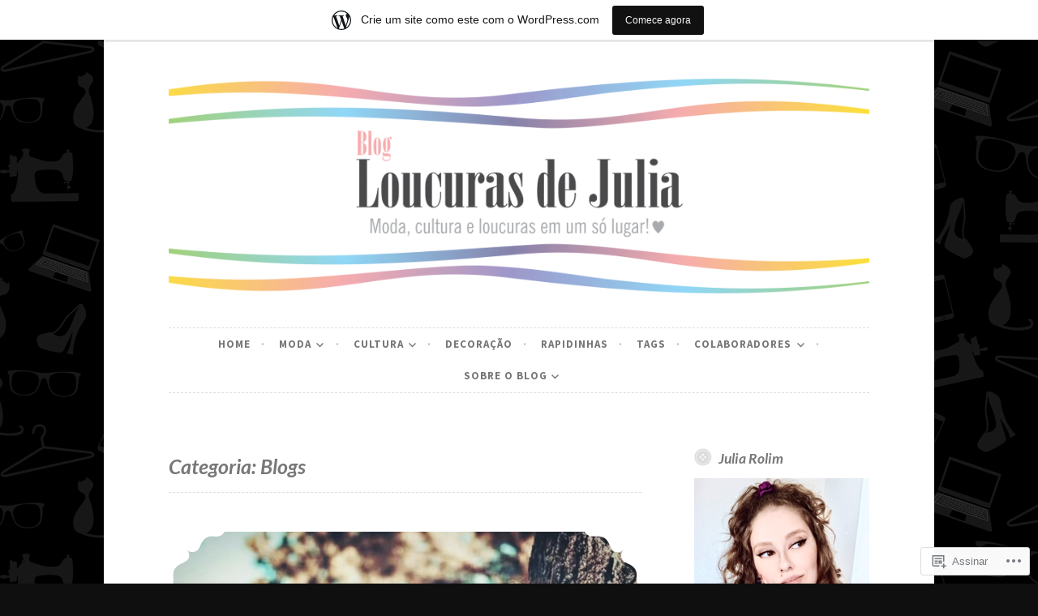

--- FILE ---
content_type: text/html; charset=UTF-8
request_url: https://juliarolim.wordpress.com/category/blogs-2/
body_size: 27340
content:
<!DOCTYPE html>
<html lang="pt-BR">
<head>
<meta charset="UTF-8">
<meta name="viewport" content="width=device-width, initial-scale=1">
<link rel="profile" href="http://gmpg.org/xfn/11">
<link rel="pingback" href="https://juliarolim.wordpress.com/xmlrpc.php">

<title>Blogs &#8211; Loucuras de Julia ♥</title>
<script type="text/javascript">
  WebFontConfig = {"google":{"families":["Source+Sans+Pro:r,i,b,bi:latin,latin-ext","Lato:bi:latin,latin-ext"]},"api_url":"https:\/\/fonts-api.wp.com\/css"};
  (function() {
    var wf = document.createElement('script');
    wf.src = '/wp-content/plugins/custom-fonts/js/webfont.js';
    wf.type = 'text/javascript';
    wf.async = 'true';
    var s = document.getElementsByTagName('script')[0];
    s.parentNode.insertBefore(wf, s);
	})();
</script><style id="jetpack-custom-fonts-css">.wf-active body, .wf-active button, .wf-active input, .wf-active select, .wf-active textarea{font-family:"Source Sans Pro",sans-serif}.wf-active pre{font-family:"Source Sans Pro",sans-serif}.wf-active code, .wf-active kbd, .wf-active tt, .wf-active var{font-family:"Source Sans Pro",sans-serif}.wf-active blockquote, .wf-active q{font-family:"Source Sans Pro",sans-serif}.wf-active .comment-navigation, .wf-active .post-navigation, .wf-active .posts-navigation{font-family:"Source Sans Pro",sans-serif}.wf-active .comment-navigation .meta-nav, .wf-active .post-navigation .meta-nav, .wf-active .posts-navigation .meta-nav{font-family:"Source Sans Pro",sans-serif}.wf-active .widget_rss cite{font-family:"Source Sans Pro",sans-serif}.wf-active a.more-link{font-family:"Source Sans Pro",sans-serif}.wf-active .comment-meta .comment-author .fn{font-family:"Source Sans Pro",sans-serif}.wf-active .wp-caption-text{font-family:"Source Sans Pro",sans-serif}.wf-active h1, .wf-active h2, .wf-active h3, .wf-active h4, .wf-active h5, .wf-active h6{font-family:"Lato",sans-serif;font-style:italic;font-weight:700}.wf-active .widget-title{font-style:italic;font-weight:700}.wf-active .rating-msg{font-style:italic;font-weight:700}.wf-active .site-title{font-style:italic;font-weight:700}@media only screen and (min-width: 40.063em){.wf-active .site-title{font-style:italic;font-weight:700}}.wf-active .site-description{font-style:italic;font-weight:700}.wf-active h1{font-style:italic;font-weight:700}.wf-active h2, .wf-active .site-title{font-style:italic;font-weight:700}@media only screen and (min-width: 40.063em){.wf-active .entry-title{font-style:italic;font-weight:700}}.wf-active h3{font-style:italic;font-weight:700}.wf-active .entry-title, .wf-active h4{font-style:italic;font-weight:700}.wf-active h5{font-style:italic;font-weight:700}.wf-active h6{font-style:italic;font-weight:700}.wf-active .page-title{font-style:italic;font-weight:700}</style>
<meta name='robots' content='max-image-preview:large' />
<meta name="google-site-verification" content="&lt;script&gt;   (function(i,s,o,g,r,a,m){i[GoogleAnalyticsObject]=r;i[r]=i[r]||function(){   (i[r]." />
<link rel='dns-prefetch' href='//s0.wp.com' />
<link rel='dns-prefetch' href='//fonts-api.wp.com' />
<link rel="alternate" type="application/rss+xml" title="Feed para Loucuras de Julia ♥ &raquo;" href="https://juliarolim.wordpress.com/feed/" />
<link rel="alternate" type="application/rss+xml" title="Feed de comentários para Loucuras de Julia ♥ &raquo;" href="https://juliarolim.wordpress.com/comments/feed/" />
<link rel="alternate" type="application/rss+xml" title="Feed de categoria para Loucuras de Julia ♥ &raquo; Blogs" href="https://juliarolim.wordpress.com/category/blogs-2/feed/" />
	<script type="text/javascript">
		/* <![CDATA[ */
		function addLoadEvent(func) {
			var oldonload = window.onload;
			if (typeof window.onload != 'function') {
				window.onload = func;
			} else {
				window.onload = function () {
					oldonload();
					func();
				}
			}
		}
		/* ]]> */
	</script>
	<link crossorigin='anonymous' rel='stylesheet' id='all-css-0-1' href='/_static/??-eJxdjNEKwjAMRX/IGoej4oP4LV2NJVualDZF/Hs3UBFfLpwD58KjuKhiKAYTa3KFeyJpkENd0EiSm0KF2P7MfjU7+Ilz/6YzWglxeTNk1W1unbEByZ2EDF2LVZk//Nz+rvkynPzgx8PZH+cXsHM5DA==&cssminify=yes' type='text/css' media='all' />
<style id='wp-emoji-styles-inline-css'>

	img.wp-smiley, img.emoji {
		display: inline !important;
		border: none !important;
		box-shadow: none !important;
		height: 1em !important;
		width: 1em !important;
		margin: 0 0.07em !important;
		vertical-align: -0.1em !important;
		background: none !important;
		padding: 0 !important;
	}
/*# sourceURL=wp-emoji-styles-inline-css */
</style>
<link crossorigin='anonymous' rel='stylesheet' id='all-css-2-1' href='/wp-content/plugins/gutenberg-core/v22.2.0/build/styles/block-library/style.css?m=1764855221i&cssminify=yes' type='text/css' media='all' />
<style id='wp-block-library-inline-css'>
.has-text-align-justify {
	text-align:justify;
}
.has-text-align-justify{text-align:justify;}

/*# sourceURL=wp-block-library-inline-css */
</style><style id='wp-block-group-inline-css'>
.wp-block-group{box-sizing:border-box}:where(.wp-block-group.wp-block-group-is-layout-constrained){position:relative}
/*# sourceURL=/wp-content/plugins/gutenberg-core/v22.2.0/build/styles/block-library/group/style.css */
</style>
<style id='global-styles-inline-css'>
:root{--wp--preset--aspect-ratio--square: 1;--wp--preset--aspect-ratio--4-3: 4/3;--wp--preset--aspect-ratio--3-4: 3/4;--wp--preset--aspect-ratio--3-2: 3/2;--wp--preset--aspect-ratio--2-3: 2/3;--wp--preset--aspect-ratio--16-9: 16/9;--wp--preset--aspect-ratio--9-16: 9/16;--wp--preset--color--black: #000000;--wp--preset--color--cyan-bluish-gray: #abb8c3;--wp--preset--color--white: #ffffff;--wp--preset--color--pale-pink: #f78da7;--wp--preset--color--vivid-red: #cf2e2e;--wp--preset--color--luminous-vivid-orange: #ff6900;--wp--preset--color--luminous-vivid-amber: #fcb900;--wp--preset--color--light-green-cyan: #7bdcb5;--wp--preset--color--vivid-green-cyan: #00d084;--wp--preset--color--pale-cyan-blue: #8ed1fc;--wp--preset--color--vivid-cyan-blue: #0693e3;--wp--preset--color--vivid-purple: #9b51e0;--wp--preset--gradient--vivid-cyan-blue-to-vivid-purple: linear-gradient(135deg,rgb(6,147,227) 0%,rgb(155,81,224) 100%);--wp--preset--gradient--light-green-cyan-to-vivid-green-cyan: linear-gradient(135deg,rgb(122,220,180) 0%,rgb(0,208,130) 100%);--wp--preset--gradient--luminous-vivid-amber-to-luminous-vivid-orange: linear-gradient(135deg,rgb(252,185,0) 0%,rgb(255,105,0) 100%);--wp--preset--gradient--luminous-vivid-orange-to-vivid-red: linear-gradient(135deg,rgb(255,105,0) 0%,rgb(207,46,46) 100%);--wp--preset--gradient--very-light-gray-to-cyan-bluish-gray: linear-gradient(135deg,rgb(238,238,238) 0%,rgb(169,184,195) 100%);--wp--preset--gradient--cool-to-warm-spectrum: linear-gradient(135deg,rgb(74,234,220) 0%,rgb(151,120,209) 20%,rgb(207,42,186) 40%,rgb(238,44,130) 60%,rgb(251,105,98) 80%,rgb(254,248,76) 100%);--wp--preset--gradient--blush-light-purple: linear-gradient(135deg,rgb(255,206,236) 0%,rgb(152,150,240) 100%);--wp--preset--gradient--blush-bordeaux: linear-gradient(135deg,rgb(254,205,165) 0%,rgb(254,45,45) 50%,rgb(107,0,62) 100%);--wp--preset--gradient--luminous-dusk: linear-gradient(135deg,rgb(255,203,112) 0%,rgb(199,81,192) 50%,rgb(65,88,208) 100%);--wp--preset--gradient--pale-ocean: linear-gradient(135deg,rgb(255,245,203) 0%,rgb(182,227,212) 50%,rgb(51,167,181) 100%);--wp--preset--gradient--electric-grass: linear-gradient(135deg,rgb(202,248,128) 0%,rgb(113,206,126) 100%);--wp--preset--gradient--midnight: linear-gradient(135deg,rgb(2,3,129) 0%,rgb(40,116,252) 100%);--wp--preset--font-size--small: 13px;--wp--preset--font-size--medium: 20px;--wp--preset--font-size--large: 36px;--wp--preset--font-size--x-large: 42px;--wp--preset--font-family--albert-sans: 'Albert Sans', sans-serif;--wp--preset--font-family--alegreya: Alegreya, serif;--wp--preset--font-family--arvo: Arvo, serif;--wp--preset--font-family--bodoni-moda: 'Bodoni Moda', serif;--wp--preset--font-family--bricolage-grotesque: 'Bricolage Grotesque', sans-serif;--wp--preset--font-family--cabin: Cabin, sans-serif;--wp--preset--font-family--chivo: Chivo, sans-serif;--wp--preset--font-family--commissioner: Commissioner, sans-serif;--wp--preset--font-family--cormorant: Cormorant, serif;--wp--preset--font-family--courier-prime: 'Courier Prime', monospace;--wp--preset--font-family--crimson-pro: 'Crimson Pro', serif;--wp--preset--font-family--dm-mono: 'DM Mono', monospace;--wp--preset--font-family--dm-sans: 'DM Sans', sans-serif;--wp--preset--font-family--dm-serif-display: 'DM Serif Display', serif;--wp--preset--font-family--domine: Domine, serif;--wp--preset--font-family--eb-garamond: 'EB Garamond', serif;--wp--preset--font-family--epilogue: Epilogue, sans-serif;--wp--preset--font-family--fahkwang: Fahkwang, sans-serif;--wp--preset--font-family--figtree: Figtree, sans-serif;--wp--preset--font-family--fira-sans: 'Fira Sans', sans-serif;--wp--preset--font-family--fjalla-one: 'Fjalla One', sans-serif;--wp--preset--font-family--fraunces: Fraunces, serif;--wp--preset--font-family--gabarito: Gabarito, system-ui;--wp--preset--font-family--ibm-plex-mono: 'IBM Plex Mono', monospace;--wp--preset--font-family--ibm-plex-sans: 'IBM Plex Sans', sans-serif;--wp--preset--font-family--ibarra-real-nova: 'Ibarra Real Nova', serif;--wp--preset--font-family--instrument-serif: 'Instrument Serif', serif;--wp--preset--font-family--inter: Inter, sans-serif;--wp--preset--font-family--josefin-sans: 'Josefin Sans', sans-serif;--wp--preset--font-family--jost: Jost, sans-serif;--wp--preset--font-family--libre-baskerville: 'Libre Baskerville', serif;--wp--preset--font-family--libre-franklin: 'Libre Franklin', sans-serif;--wp--preset--font-family--literata: Literata, serif;--wp--preset--font-family--lora: Lora, serif;--wp--preset--font-family--merriweather: Merriweather, serif;--wp--preset--font-family--montserrat: Montserrat, sans-serif;--wp--preset--font-family--newsreader: Newsreader, serif;--wp--preset--font-family--noto-sans-mono: 'Noto Sans Mono', sans-serif;--wp--preset--font-family--nunito: Nunito, sans-serif;--wp--preset--font-family--open-sans: 'Open Sans', sans-serif;--wp--preset--font-family--overpass: Overpass, sans-serif;--wp--preset--font-family--pt-serif: 'PT Serif', serif;--wp--preset--font-family--petrona: Petrona, serif;--wp--preset--font-family--piazzolla: Piazzolla, serif;--wp--preset--font-family--playfair-display: 'Playfair Display', serif;--wp--preset--font-family--plus-jakarta-sans: 'Plus Jakarta Sans', sans-serif;--wp--preset--font-family--poppins: Poppins, sans-serif;--wp--preset--font-family--raleway: Raleway, sans-serif;--wp--preset--font-family--roboto: Roboto, sans-serif;--wp--preset--font-family--roboto-slab: 'Roboto Slab', serif;--wp--preset--font-family--rubik: Rubik, sans-serif;--wp--preset--font-family--rufina: Rufina, serif;--wp--preset--font-family--sora: Sora, sans-serif;--wp--preset--font-family--source-sans-3: 'Source Sans 3', sans-serif;--wp--preset--font-family--source-serif-4: 'Source Serif 4', serif;--wp--preset--font-family--space-mono: 'Space Mono', monospace;--wp--preset--font-family--syne: Syne, sans-serif;--wp--preset--font-family--texturina: Texturina, serif;--wp--preset--font-family--urbanist: Urbanist, sans-serif;--wp--preset--font-family--work-sans: 'Work Sans', sans-serif;--wp--preset--spacing--20: 0.44rem;--wp--preset--spacing--30: 0.67rem;--wp--preset--spacing--40: 1rem;--wp--preset--spacing--50: 1.5rem;--wp--preset--spacing--60: 2.25rem;--wp--preset--spacing--70: 3.38rem;--wp--preset--spacing--80: 5.06rem;--wp--preset--shadow--natural: 6px 6px 9px rgba(0, 0, 0, 0.2);--wp--preset--shadow--deep: 12px 12px 50px rgba(0, 0, 0, 0.4);--wp--preset--shadow--sharp: 6px 6px 0px rgba(0, 0, 0, 0.2);--wp--preset--shadow--outlined: 6px 6px 0px -3px rgb(255, 255, 255), 6px 6px rgb(0, 0, 0);--wp--preset--shadow--crisp: 6px 6px 0px rgb(0, 0, 0);}:where(.is-layout-flex){gap: 0.5em;}:where(.is-layout-grid){gap: 0.5em;}body .is-layout-flex{display: flex;}.is-layout-flex{flex-wrap: wrap;align-items: center;}.is-layout-flex > :is(*, div){margin: 0;}body .is-layout-grid{display: grid;}.is-layout-grid > :is(*, div){margin: 0;}:where(.wp-block-columns.is-layout-flex){gap: 2em;}:where(.wp-block-columns.is-layout-grid){gap: 2em;}:where(.wp-block-post-template.is-layout-flex){gap: 1.25em;}:where(.wp-block-post-template.is-layout-grid){gap: 1.25em;}.has-black-color{color: var(--wp--preset--color--black) !important;}.has-cyan-bluish-gray-color{color: var(--wp--preset--color--cyan-bluish-gray) !important;}.has-white-color{color: var(--wp--preset--color--white) !important;}.has-pale-pink-color{color: var(--wp--preset--color--pale-pink) !important;}.has-vivid-red-color{color: var(--wp--preset--color--vivid-red) !important;}.has-luminous-vivid-orange-color{color: var(--wp--preset--color--luminous-vivid-orange) !important;}.has-luminous-vivid-amber-color{color: var(--wp--preset--color--luminous-vivid-amber) !important;}.has-light-green-cyan-color{color: var(--wp--preset--color--light-green-cyan) !important;}.has-vivid-green-cyan-color{color: var(--wp--preset--color--vivid-green-cyan) !important;}.has-pale-cyan-blue-color{color: var(--wp--preset--color--pale-cyan-blue) !important;}.has-vivid-cyan-blue-color{color: var(--wp--preset--color--vivid-cyan-blue) !important;}.has-vivid-purple-color{color: var(--wp--preset--color--vivid-purple) !important;}.has-black-background-color{background-color: var(--wp--preset--color--black) !important;}.has-cyan-bluish-gray-background-color{background-color: var(--wp--preset--color--cyan-bluish-gray) !important;}.has-white-background-color{background-color: var(--wp--preset--color--white) !important;}.has-pale-pink-background-color{background-color: var(--wp--preset--color--pale-pink) !important;}.has-vivid-red-background-color{background-color: var(--wp--preset--color--vivid-red) !important;}.has-luminous-vivid-orange-background-color{background-color: var(--wp--preset--color--luminous-vivid-orange) !important;}.has-luminous-vivid-amber-background-color{background-color: var(--wp--preset--color--luminous-vivid-amber) !important;}.has-light-green-cyan-background-color{background-color: var(--wp--preset--color--light-green-cyan) !important;}.has-vivid-green-cyan-background-color{background-color: var(--wp--preset--color--vivid-green-cyan) !important;}.has-pale-cyan-blue-background-color{background-color: var(--wp--preset--color--pale-cyan-blue) !important;}.has-vivid-cyan-blue-background-color{background-color: var(--wp--preset--color--vivid-cyan-blue) !important;}.has-vivid-purple-background-color{background-color: var(--wp--preset--color--vivid-purple) !important;}.has-black-border-color{border-color: var(--wp--preset--color--black) !important;}.has-cyan-bluish-gray-border-color{border-color: var(--wp--preset--color--cyan-bluish-gray) !important;}.has-white-border-color{border-color: var(--wp--preset--color--white) !important;}.has-pale-pink-border-color{border-color: var(--wp--preset--color--pale-pink) !important;}.has-vivid-red-border-color{border-color: var(--wp--preset--color--vivid-red) !important;}.has-luminous-vivid-orange-border-color{border-color: var(--wp--preset--color--luminous-vivid-orange) !important;}.has-luminous-vivid-amber-border-color{border-color: var(--wp--preset--color--luminous-vivid-amber) !important;}.has-light-green-cyan-border-color{border-color: var(--wp--preset--color--light-green-cyan) !important;}.has-vivid-green-cyan-border-color{border-color: var(--wp--preset--color--vivid-green-cyan) !important;}.has-pale-cyan-blue-border-color{border-color: var(--wp--preset--color--pale-cyan-blue) !important;}.has-vivid-cyan-blue-border-color{border-color: var(--wp--preset--color--vivid-cyan-blue) !important;}.has-vivid-purple-border-color{border-color: var(--wp--preset--color--vivid-purple) !important;}.has-vivid-cyan-blue-to-vivid-purple-gradient-background{background: var(--wp--preset--gradient--vivid-cyan-blue-to-vivid-purple) !important;}.has-light-green-cyan-to-vivid-green-cyan-gradient-background{background: var(--wp--preset--gradient--light-green-cyan-to-vivid-green-cyan) !important;}.has-luminous-vivid-amber-to-luminous-vivid-orange-gradient-background{background: var(--wp--preset--gradient--luminous-vivid-amber-to-luminous-vivid-orange) !important;}.has-luminous-vivid-orange-to-vivid-red-gradient-background{background: var(--wp--preset--gradient--luminous-vivid-orange-to-vivid-red) !important;}.has-very-light-gray-to-cyan-bluish-gray-gradient-background{background: var(--wp--preset--gradient--very-light-gray-to-cyan-bluish-gray) !important;}.has-cool-to-warm-spectrum-gradient-background{background: var(--wp--preset--gradient--cool-to-warm-spectrum) !important;}.has-blush-light-purple-gradient-background{background: var(--wp--preset--gradient--blush-light-purple) !important;}.has-blush-bordeaux-gradient-background{background: var(--wp--preset--gradient--blush-bordeaux) !important;}.has-luminous-dusk-gradient-background{background: var(--wp--preset--gradient--luminous-dusk) !important;}.has-pale-ocean-gradient-background{background: var(--wp--preset--gradient--pale-ocean) !important;}.has-electric-grass-gradient-background{background: var(--wp--preset--gradient--electric-grass) !important;}.has-midnight-gradient-background{background: var(--wp--preset--gradient--midnight) !important;}.has-small-font-size{font-size: var(--wp--preset--font-size--small) !important;}.has-medium-font-size{font-size: var(--wp--preset--font-size--medium) !important;}.has-large-font-size{font-size: var(--wp--preset--font-size--large) !important;}.has-x-large-font-size{font-size: var(--wp--preset--font-size--x-large) !important;}.has-albert-sans-font-family{font-family: var(--wp--preset--font-family--albert-sans) !important;}.has-alegreya-font-family{font-family: var(--wp--preset--font-family--alegreya) !important;}.has-arvo-font-family{font-family: var(--wp--preset--font-family--arvo) !important;}.has-bodoni-moda-font-family{font-family: var(--wp--preset--font-family--bodoni-moda) !important;}.has-bricolage-grotesque-font-family{font-family: var(--wp--preset--font-family--bricolage-grotesque) !important;}.has-cabin-font-family{font-family: var(--wp--preset--font-family--cabin) !important;}.has-chivo-font-family{font-family: var(--wp--preset--font-family--chivo) !important;}.has-commissioner-font-family{font-family: var(--wp--preset--font-family--commissioner) !important;}.has-cormorant-font-family{font-family: var(--wp--preset--font-family--cormorant) !important;}.has-courier-prime-font-family{font-family: var(--wp--preset--font-family--courier-prime) !important;}.has-crimson-pro-font-family{font-family: var(--wp--preset--font-family--crimson-pro) !important;}.has-dm-mono-font-family{font-family: var(--wp--preset--font-family--dm-mono) !important;}.has-dm-sans-font-family{font-family: var(--wp--preset--font-family--dm-sans) !important;}.has-dm-serif-display-font-family{font-family: var(--wp--preset--font-family--dm-serif-display) !important;}.has-domine-font-family{font-family: var(--wp--preset--font-family--domine) !important;}.has-eb-garamond-font-family{font-family: var(--wp--preset--font-family--eb-garamond) !important;}.has-epilogue-font-family{font-family: var(--wp--preset--font-family--epilogue) !important;}.has-fahkwang-font-family{font-family: var(--wp--preset--font-family--fahkwang) !important;}.has-figtree-font-family{font-family: var(--wp--preset--font-family--figtree) !important;}.has-fira-sans-font-family{font-family: var(--wp--preset--font-family--fira-sans) !important;}.has-fjalla-one-font-family{font-family: var(--wp--preset--font-family--fjalla-one) !important;}.has-fraunces-font-family{font-family: var(--wp--preset--font-family--fraunces) !important;}.has-gabarito-font-family{font-family: var(--wp--preset--font-family--gabarito) !important;}.has-ibm-plex-mono-font-family{font-family: var(--wp--preset--font-family--ibm-plex-mono) !important;}.has-ibm-plex-sans-font-family{font-family: var(--wp--preset--font-family--ibm-plex-sans) !important;}.has-ibarra-real-nova-font-family{font-family: var(--wp--preset--font-family--ibarra-real-nova) !important;}.has-instrument-serif-font-family{font-family: var(--wp--preset--font-family--instrument-serif) !important;}.has-inter-font-family{font-family: var(--wp--preset--font-family--inter) !important;}.has-josefin-sans-font-family{font-family: var(--wp--preset--font-family--josefin-sans) !important;}.has-jost-font-family{font-family: var(--wp--preset--font-family--jost) !important;}.has-libre-baskerville-font-family{font-family: var(--wp--preset--font-family--libre-baskerville) !important;}.has-libre-franklin-font-family{font-family: var(--wp--preset--font-family--libre-franklin) !important;}.has-literata-font-family{font-family: var(--wp--preset--font-family--literata) !important;}.has-lora-font-family{font-family: var(--wp--preset--font-family--lora) !important;}.has-merriweather-font-family{font-family: var(--wp--preset--font-family--merriweather) !important;}.has-montserrat-font-family{font-family: var(--wp--preset--font-family--montserrat) !important;}.has-newsreader-font-family{font-family: var(--wp--preset--font-family--newsreader) !important;}.has-noto-sans-mono-font-family{font-family: var(--wp--preset--font-family--noto-sans-mono) !important;}.has-nunito-font-family{font-family: var(--wp--preset--font-family--nunito) !important;}.has-open-sans-font-family{font-family: var(--wp--preset--font-family--open-sans) !important;}.has-overpass-font-family{font-family: var(--wp--preset--font-family--overpass) !important;}.has-pt-serif-font-family{font-family: var(--wp--preset--font-family--pt-serif) !important;}.has-petrona-font-family{font-family: var(--wp--preset--font-family--petrona) !important;}.has-piazzolla-font-family{font-family: var(--wp--preset--font-family--piazzolla) !important;}.has-playfair-display-font-family{font-family: var(--wp--preset--font-family--playfair-display) !important;}.has-plus-jakarta-sans-font-family{font-family: var(--wp--preset--font-family--plus-jakarta-sans) !important;}.has-poppins-font-family{font-family: var(--wp--preset--font-family--poppins) !important;}.has-raleway-font-family{font-family: var(--wp--preset--font-family--raleway) !important;}.has-roboto-font-family{font-family: var(--wp--preset--font-family--roboto) !important;}.has-roboto-slab-font-family{font-family: var(--wp--preset--font-family--roboto-slab) !important;}.has-rubik-font-family{font-family: var(--wp--preset--font-family--rubik) !important;}.has-rufina-font-family{font-family: var(--wp--preset--font-family--rufina) !important;}.has-sora-font-family{font-family: var(--wp--preset--font-family--sora) !important;}.has-source-sans-3-font-family{font-family: var(--wp--preset--font-family--source-sans-3) !important;}.has-source-serif-4-font-family{font-family: var(--wp--preset--font-family--source-serif-4) !important;}.has-space-mono-font-family{font-family: var(--wp--preset--font-family--space-mono) !important;}.has-syne-font-family{font-family: var(--wp--preset--font-family--syne) !important;}.has-texturina-font-family{font-family: var(--wp--preset--font-family--texturina) !important;}.has-urbanist-font-family{font-family: var(--wp--preset--font-family--urbanist) !important;}.has-work-sans-font-family{font-family: var(--wp--preset--font-family--work-sans) !important;}
/*# sourceURL=global-styles-inline-css */
</style>

<style id='classic-theme-styles-inline-css'>
/*! This file is auto-generated */
.wp-block-button__link{color:#fff;background-color:#32373c;border-radius:9999px;box-shadow:none;text-decoration:none;padding:calc(.667em + 2px) calc(1.333em + 2px);font-size:1.125em}.wp-block-file__button{background:#32373c;color:#fff;text-decoration:none}
/*# sourceURL=/wp-includes/css/classic-themes.min.css */
</style>
<link crossorigin='anonymous' rel='stylesheet' id='all-css-4-1' href='/_static/??-eJx9j10KwjAQhC/kZmm1tT6IZ2nSpUbzR3dj9fZGxCoIfVmWYb4ZBucEJgahIJhcHm1gNFG7aK6Mtao6VQFbnxzBRDe1w8GyLA5geThShnmDP0E+wzdroqL71MvL4WmwPTnyxbaGzXYYSQrOnx+E7utIKjWgdZqIGcr1NnuQc+niP+4tY8oadRaJAZclJ3+s9m297Zq2OVyeSXRqXA==&cssminify=yes' type='text/css' media='all' />
<link rel='stylesheet' id='button-fonts-css' href='//fonts-api.wp.com/css?family=Lato%3A400%2C300%2C300italic%2C400italic%2C700%2C700italic%7CLora%3A400italic%2C700italic&#038;subset=latin%2Clatin-ext' media='all' />
<link crossorigin='anonymous' rel='stylesheet' id='all-css-6-1' href='/_static/??/wp-content/mu-plugins/jetpack-plugin/moon/_inc/genericons/genericons/genericons.css,/wp-content/themes/pub/button/inc/style-wpcom.css?m=1753284714j&cssminify=yes' type='text/css' media='all' />
<style id='jetpack_facebook_likebox-inline-css'>
.widget_facebook_likebox {
	overflow: hidden;
}

/*# sourceURL=/wp-content/mu-plugins/jetpack-plugin/moon/modules/widgets/facebook-likebox/style.css */
</style>
<link crossorigin='anonymous' rel='stylesheet' id='all-css-8-1' href='/_static/??-eJzTLy/QTc7PK0nNK9HPLdUtyClNz8wr1i9KTcrJTwcy0/WTi5G5ekCujj52Temp+bo5+cmJJZn5eSgc3bScxMwikFb7XFtDE1NLExMLc0OTLACohS2q&cssminify=yes' type='text/css' media='all' />
<link crossorigin='anonymous' rel='stylesheet' id='print-css-9-1' href='/wp-content/mu-plugins/global-print/global-print.css?m=1465851035i&cssminify=yes' type='text/css' media='print' />
<style id='jetpack-global-styles-frontend-style-inline-css'>
:root { --font-headings: unset; --font-base: unset; --font-headings-default: -apple-system,BlinkMacSystemFont,"Segoe UI",Roboto,Oxygen-Sans,Ubuntu,Cantarell,"Helvetica Neue",sans-serif; --font-base-default: -apple-system,BlinkMacSystemFont,"Segoe UI",Roboto,Oxygen-Sans,Ubuntu,Cantarell,"Helvetica Neue",sans-serif;}
/*# sourceURL=jetpack-global-styles-frontend-style-inline-css */
</style>
<link crossorigin='anonymous' rel='stylesheet' id='all-css-12-1' href='/wp-content/themes/h4/global.css?m=1420737423i&cssminify=yes' type='text/css' media='all' />
<script type="text/javascript" id="wpcom-actionbar-placeholder-js-extra">
/* <![CDATA[ */
var actionbardata = {"siteID":"20327918","postID":"0","siteURL":"https://juliarolim.wordpress.com","xhrURL":"https://juliarolim.wordpress.com/wp-admin/admin-ajax.php","nonce":"199f90c4eb","isLoggedIn":"","statusMessage":"","subsEmailDefault":"instantly","proxyScriptUrl":"https://s0.wp.com/wp-content/js/wpcom-proxy-request.js?m=1513050504i&amp;ver=20211021","i18n":{"followedText":"Novas publica\u00e7\u00f5es deste site agora aparecer\u00e3o no seu \u003Ca href=\"https://wordpress.com/reader\"\u003ELeitor\u003C/a\u003E","foldBar":"Esconder esta barra","unfoldBar":"Mostrar esta barra","shortLinkCopied":"Link curto copiado."}};
//# sourceURL=wpcom-actionbar-placeholder-js-extra
/* ]]> */
</script>
<script type="text/javascript" id="jetpack-mu-wpcom-settings-js-before">
/* <![CDATA[ */
var JETPACK_MU_WPCOM_SETTINGS = {"assetsUrl":"https://s0.wp.com/wp-content/mu-plugins/jetpack-mu-wpcom-plugin/moon/jetpack_vendor/automattic/jetpack-mu-wpcom/src/build/"};
//# sourceURL=jetpack-mu-wpcom-settings-js-before
/* ]]> */
</script>
<script crossorigin='anonymous' type='text/javascript'  src='/_static/??-eJzTLy/QTc7PK0nNK9HPKtYvyinRLSjKr6jUyyrW0QfKZeYl55SmpBaDJLMKS1OLKqGUXm5mHkFFurmZ6UWJJalQxfa5tobmRgamxgZmFpZZACbyLJI='></script>
<script type="text/javascript" id="rlt-proxy-js-after">
/* <![CDATA[ */
	rltInitialize( {"token":null,"iframeOrigins":["https:\/\/widgets.wp.com"]} );
//# sourceURL=rlt-proxy-js-after
/* ]]> */
</script>
<link rel="EditURI" type="application/rsd+xml" title="RSD" href="https://juliarolim.wordpress.com/xmlrpc.php?rsd" />
<meta name="generator" content="WordPress.com" />

<!-- Jetpack Open Graph Tags -->
<meta property="og:type" content="website" />
<meta property="og:title" content="Blogs &#8211; Loucuras de Julia ♥" />
<meta property="og:url" content="https://juliarolim.wordpress.com/category/blogs-2/" />
<meta property="og:site_name" content="Loucuras de Julia ♥" />
<meta property="og:image" content="https://juliarolim.wordpress.com/wp-content/uploads/2017/06/cropped-miniatura-logo-site-02.png?w=200" />
<meta property="og:image:width" content="200" />
<meta property="og:image:height" content="200" />
<meta property="og:image:alt" content="" />
<meta property="og:locale" content="pt_BR" />
<meta property="fb:app_id" content="249643311490" />
<meta name="twitter:creator" content="@juu_rolim" />
<meta name="twitter:site" content="@juu_rolim" />

<!-- End Jetpack Open Graph Tags -->
<link rel='openid.server' href='https://juliarolim.wordpress.com/?openidserver=1' />
<link rel='openid.delegate' href='https://juliarolim.wordpress.com/' />
<link rel="search" type="application/opensearchdescription+xml" href="https://juliarolim.wordpress.com/osd.xml" title="Loucuras de Julia ♥" />
<link rel="search" type="application/opensearchdescription+xml" href="https://s1.wp.com/opensearch.xml" title="WordPress.com" />
<meta name="theme-color" content="#0f0f0f" />
		<style type="text/css">
			.recentcomments a {
				display: inline !important;
				padding: 0 !important;
				margin: 0 !important;
			}

			table.recentcommentsavatartop img.avatar, table.recentcommentsavatarend img.avatar {
				border: 0px;
				margin: 0;
			}

			table.recentcommentsavatartop a, table.recentcommentsavatarend a {
				border: 0px !important;
				background-color: transparent !important;
			}

			td.recentcommentsavatarend, td.recentcommentsavatartop {
				padding: 0px 0px 1px 0px;
				margin: 0px;
			}

			td.recentcommentstextend {
				border: none !important;
				padding: 0px 0px 2px 10px;
			}

			.rtl td.recentcommentstextend {
				padding: 0px 10px 2px 0px;
			}

			td.recentcommentstexttop {
				border: none;
				padding: 0px 0px 0px 10px;
			}

			.rtl td.recentcommentstexttop {
				padding: 0px 10px 0px 0px;
			}
		</style>
		<meta name="description" content="Posts sobre Blogs escritos por Julia Rolim" />
	<style type="text/css">
			.site-title,
		.site-description {
			position: absolute;
			clip: rect(1px, 1px, 1px, 1px);
		}
		</style>
	<style type="text/css" id="custom-background-css">
body.custom-background { background-color: #0f0f0f; background-image: url("https://juliarolim.files.wordpress.com/2017/05/layout-fundo-final6.png"); background-position: center top; background-size: auto; background-repeat: repeat; background-attachment: fixed; }
</style>
	<style type="text/css" id="custom-colors-css">#infinite-handle span button:active,
			#infinite-handle span button:focus,
			#infinite-handle span button:hover,
			#infinite-handle span:hover button,
			.flex-control-paging li a.flex-active,
			.flex-control-paging li a:hover,
			.social-links ul a:hover,
			.tags-links a:hover,
			.widget_tag_cloud a:hover,
			button:active,
			button:focus,
			button:hover,
			input[type="button"]:active,
			input[type="button"]:focus,
			input[type="button"]:hover,
			input[type="reset"]:active,
			input[type="reset"]:focus,
			input[type="reset"]:hover,
			input[type="submit"]:active,
			input[type="submit"]:focus,
			input[type="submit"]:hover,
			.page-links span.active-link,
			.page-links a:hover span.active-link { color: #565656;}
body { background-color: #0f0f0f;}
#infinite-handle span button:active,
			#infinite-handle span button:focus,
			#infinite-handle span button:hover,
			#infinite-handle span:hover button,
			.flex-control-paging li a.flex-active,
			.flex-control-paging li a:hover,
			.social-links ul a:hover,
			.tags-links a:hover,
			.widget_tag_cloud a:hover,
			button:active,
			button:focus,
			button:hover,
			input[type="button"]:active,
			input[type="button"]:focus,
			input[type="button"]:hover,
			input[type="reset"]:active,
			input[type="reset"]:focus,
			input[type="reset"]:hover,
			input[type="submit"]:active,
			input[type="submit"]:focus,
			input[type="submit"]:hover,
			.page-links span.active-link,
			.page-links a:hover span.active-link { background-color: #fbcfd5;}
.bypostauthor > .comment-body:first-of-type .comment-author .avatar,
			input[type="email"]:focus,
			input[type="password"]:focus,
			input[type="search"]:focus,
			input[type="text"]:focus,
			input[type="url"]:focus,
			textarea:focus { border-color: #fbcfd5;}
.tags-links a:hover:after,
			.widget_tag_cloud a:hover:after { border-left-color: #fbcfd5;}
.tags-links a:hover:before,
			.widget_tag_cloud a:hover:before { border-top-color: #fbcfd5;}
.tags-links a:hover:before,
			.widget_tag_cloud a:hover:before,
			abbr,
			acronym { border-bottom-color: #fbcfd5;}
#infinite-handle span button:active,
			#infinite-handle span button:focus,
			#infinite-handle span button:hover,
			#infinite-handle span:hover button,
			button:active,
			button:focus,
			button:hover,
			input[type="button"]:active,
			input[type="button"]:focus,
			input[type="button"]:hover,
			input[type="reset"]:active,
			input[type="reset"]:focus,
			input[type="reset"]:hover,
			input[type="submit"]:active,
			input[type="submit"]:focus,
			input[type="submit"]:hover { outline-color: #fbcfd5;}
#infinite-footer .container a:hover,
			.comment-meta .comment-metadata a:hover,
			.entry-footer a:hover,
			.entry-meta a:hover,
			.required,
			.site-footer a:hover,
			.site-title a,
			.site-title a:visited,
			a,
			a.more-link,
			a.more-link:hover,
			a:visited { color: #F0A2AC;}
.main-navigation .current-menu-item > a,
			.main-navigation .current_page_ancestor > a,
			.main-navigation .current_page_item > a,
			.main-navigation a:hover,
			.main-navigation a:visited:hover { color: #F0A2AC;}
</style>
<link rel="icon" href="https://juliarolim.wordpress.com/wp-content/uploads/2017/06/cropped-miniatura-logo-site-02.png?w=32" sizes="32x32" />
<link rel="icon" href="https://juliarolim.wordpress.com/wp-content/uploads/2017/06/cropped-miniatura-logo-site-02.png?w=192" sizes="192x192" />
<link rel="apple-touch-icon" href="https://juliarolim.wordpress.com/wp-content/uploads/2017/06/cropped-miniatura-logo-site-02.png?w=180" />
<meta name="msapplication-TileImage" content="https://juliarolim.wordpress.com/wp-content/uploads/2017/06/cropped-miniatura-logo-site-02.png?w=270" />
<link crossorigin='anonymous' rel='stylesheet' id='all-css-0-3' href='/_static/??-eJydj+FqAkEMhF+oa7Ci0h+ljyJrNpzR7GbZZO/w7XsV2woFofdzJmTmG5hqQC1OxSH3UKUPXAzO5DXiJczWVFHz/QBZtXwfDyOVpA1id83RnfHnDSWaMQY/UaZwIqnUILE5NLKqxXikMHIitb/OCs1e4DnXI86BC8JRFC8GNvFc9d+ErKkLGWBs2o3kd8fdWBo4cRrIZyxFjhIyJY6B55DZ8qvQsqmdJYH1o2Hj6nxLe1SrzGUpsbNQCkMUoXZ9pr4KPvL7er/dvO13m/Xr+ROqiOAA&cssminify=yes' type='text/css' media='all' />
</head>

<body class="archive category category-blogs-2 category-804365 custom-background wp-theme-pubbutton customizer-styles-applied group-blog user-background jetpack-reblog-enabled has-marketing-bar has-marketing-bar-theme-button">
<div id="page" class="hfeed site">
	<a class="skip-link screen-reader-text" href="#content">Ir para conteúdo</a>

	<header id="masthead" class="site-header" role="banner">
		<div class="site-branding">
			<a href="https://juliarolim.wordpress.com/" class="site-logo-link" rel="home" itemprop="url"></a>							<a href="https://juliarolim.wordpress.com/" rel="home">
					<img src="https://juliarolim.wordpress.com/wp-content/uploads/2016/09/cropped-painel-blog-oficial2.png" width="982" height="301" alt="" class="header-image" srcset="https://juliarolim.wordpress.com/wp-content/uploads/2016/09/cropped-painel-blog-oficial2.png 982w, https://juliarolim.wordpress.com/wp-content/uploads/2016/09/cropped-painel-blog-oficial2.png?w=150&amp;h=46 150w, https://juliarolim.wordpress.com/wp-content/uploads/2016/09/cropped-painel-blog-oficial2.png?w=300&amp;h=92 300w, https://juliarolim.wordpress.com/wp-content/uploads/2016/09/cropped-painel-blog-oficial2.png?w=768&amp;h=235 768w" sizes="(max-width: 982px) 100vw, 982px" />				</a>
						<h1 class="site-title"><a href="https://juliarolim.wordpress.com/" rel="home">Loucuras de Julia ♥</a></h1>
			<h2 class="site-description"></h2>
		</div><!-- .site-branding -->
	</header><!-- #masthead -->

	<nav id="site-navigation" class="main-navigation" role="navigation">
		<button class="menu-toggle" aria-controls="primary-menu" aria-expanded="false">Menu</button>
		<div class="menu-menu-correto-container"><ul id="primary-menu" class="menu"><li id="menu-item-818" class="menu-item menu-item-type-custom menu-item-object-custom menu-item-home menu-item-818"><a href="https://juliarolim.wordpress.com/">Home</a></li>
<li id="menu-item-2178" class="menu-item menu-item-type-taxonomy menu-item-object-category menu-item-has-children menu-item-2178"><a href="https://juliarolim.wordpress.com/category/moda/">Moda</a>
<ul class="sub-menu">
	<li id="menu-item-2207" class="menu-item menu-item-type-taxonomy menu-item-object-category menu-item-2207"><a href="https://juliarolim.wordpress.com/category/acessorios-2/">Acessórios</a></li>
	<li id="menu-item-36478" class="menu-item menu-item-type-taxonomy menu-item-object-category menu-item-36478"><a href="https://juliarolim.wordpress.com/category/eco-fashion/">Eco Fashion</a></li>
	<li id="menu-item-4483" class="menu-item menu-item-type-taxonomy menu-item-object-category menu-item-4483"><a href="https://juliarolim.wordpress.com/category/estilo-2/">Estilo</a></li>
	<li id="menu-item-2182" class="menu-item menu-item-type-taxonomy menu-item-object-category menu-item-2182"><a href="https://juliarolim.wordpress.com/category/tendencias/">Tendências</a></li>
	<li id="menu-item-12517" class="menu-item menu-item-type-taxonomy menu-item-object-category menu-item-12517"><a href="https://juliarolim.wordpress.com/category/unissex/">Unissex</a></li>
</ul>
</li>
<li id="menu-item-2179" class="menu-item menu-item-type-taxonomy menu-item-object-category menu-item-has-children menu-item-2179"><a href="https://juliarolim.wordpress.com/category/cultura-2/">Cultura</a>
<ul class="sub-menu">
	<li id="menu-item-2181" class="menu-item menu-item-type-taxonomy menu-item-object-category menu-item-2181"><a href="https://juliarolim.wordpress.com/category/arte/">Arte</a></li>
	<li id="menu-item-2219" class="menu-item menu-item-type-taxonomy menu-item-object-category menu-item-2219"><a href="https://juliarolim.wordpress.com/category/bem-estar/">Bem Estar</a></li>
	<li id="menu-item-2217" class="menu-item menu-item-type-taxonomy menu-item-object-category menu-item-2217"><a href="https://juliarolim.wordpress.com/category/conhecimento/">Conhecimento</a></li>
	<li id="menu-item-11766" class="menu-item menu-item-type-taxonomy menu-item-object-category menu-item-11766"><a href="https://juliarolim.wordpress.com/category/cronicas-do-cotidiano/">Crônicas do Cotidiano</a></li>
	<li id="menu-item-38090" class="menu-item menu-item-type-taxonomy menu-item-object-category menu-item-38090"><a href="https://juliarolim.wordpress.com/category/filmes/">Filmes</a></li>
	<li id="menu-item-38091" class="menu-item menu-item-type-taxonomy menu-item-object-category menu-item-has-children menu-item-38091"><a href="https://juliarolim.wordpress.com/category/musica/">Música</a>
	<ul class="sub-menu">
		<li id="menu-item-2351" class="menu-item menu-item-type-taxonomy menu-item-object-category menu-item-2351"><a href="https://juliarolim.wordpress.com/category/vamos-falar-de-coisa-boa/">Vamos falar de coisa boa</a></li>
	</ul>
</li>
	<li id="menu-item-2206" class="menu-item menu-item-type-taxonomy menu-item-object-category menu-item-2206"><a href="https://juliarolim.wordpress.com/category/sustentabilidade/">Sustentabilidade</a></li>
	<li id="menu-item-2185" class="menu-item menu-item-type-taxonomy menu-item-object-category menu-item-2185"><a href="https://juliarolim.wordpress.com/category/videos-2/">Vídeos</a></li>
</ul>
</li>
<li id="menu-item-4482" class="menu-item menu-item-type-taxonomy menu-item-object-category menu-item-4482"><a href="https://juliarolim.wordpress.com/category/decoracao-2/">Decoração</a></li>
<li id="menu-item-2501" class="menu-item menu-item-type-taxonomy menu-item-object-category menu-item-2501"><a href="https://juliarolim.wordpress.com/category/rapidinhas/">Rapidinhas</a></li>
<li id="menu-item-2269" class="menu-item menu-item-type-taxonomy menu-item-object-category menu-item-2269"><a href="https://juliarolim.wordpress.com/category/tags-2/">TAGs</a></li>
<li id="menu-item-8742" class="menu-item menu-item-type-post_type menu-item-object-page menu-item-has-children menu-item-8742"><a href="https://juliarolim.wordpress.com/colaboradores/">Colaboradores</a>
<ul class="sub-menu">
	<li id="menu-item-21172" class="menu-item menu-item-type-taxonomy menu-item-object-category menu-item-21172"><a href="https://juliarolim.wordpress.com/category/brenda-moura/">Brenda Moura</a></li>
	<li id="menu-item-43515" class="menu-item menu-item-type-taxonomy menu-item-object-category menu-item-43515"><a href="https://juliarolim.wordpress.com/category/kevelin-silva/">Kevelin Silva</a></li>
	<li id="menu-item-21173" class="menu-item menu-item-type-taxonomy menu-item-object-category menu-item-21173"><a href="https://juliarolim.wordpress.com/category/gabriel-moura/">Gabriel Moura</a></li>
</ul>
</li>
<li id="menu-item-815" class="menu-item menu-item-type-post_type menu-item-object-page menu-item-has-children menu-item-815"><a href="https://juliarolim.wordpress.com/quem-sou-eu/">Sobre o blog</a>
<ul class="sub-menu">
	<li id="menu-item-2220" class="menu-item menu-item-type-post_type menu-item-object-page menu-item-2220"><a href="https://juliarolim.wordpress.com/quem-sou-eu/">Quem sou eu?</a></li>
	<li id="menu-item-816" class="menu-item menu-item-type-post_type menu-item-object-page menu-item-816"><a href="https://juliarolim.wordpress.com/contato/">Contato</a></li>
	<li id="menu-item-18608" class="menu-item menu-item-type-post_type menu-item-object-page menu-item-18608"><a href="https://juliarolim.wordpress.com/parcerias/">Parcerias</a></li>
</ul>
</li>
</ul></div>	</nav><!-- #site-navigation -->

	</header><!-- #masthead -->

	<div id="content" class="site-content">

	<div id="primary" class="content-area">
		<main id="main" class="site-main" role="main">

		
			<header class="page-header">
	<h1 class="page-title">Categoria: <span>Blogs</span></h1></header><!-- .page-header -->

						
				
<article id="post-25742" class="post-25742 post type-post status-publish format-standard has-post-thumbnail hentry category-blogs-2 category-dicas-2 category-musica category-vamos-falar-de-coisa-boa category-videos-2 tag-arianne tag-azul tag-blogger tag-brasil tag-dicas tag-ju-rolim tag-julia-rolim tag-loucuras-de-julia tag-moda-2 tag-musica-2 tag-um-coracao-igual-ao-teu tag-vamos-falar-de-coisa-boa-2 tag-vick-santos tag-videos-3 tag-youtube-2">
	<header class="entry-header">
					<div class="featured-image">
				<span class="corners">
					<img width="700" height="393" src="https://juliarolim.wordpress.com/wp-content/uploads/2017/05/arianne-azul-2017-vick-santos-blog-loucuras-de-julia-rolim-vamos-falar-de-coisa-boa1.jpg?w=700" class="attachment-button-featured size-button-featured wp-post-image" alt="" decoding="async" srcset="https://juliarolim.wordpress.com/wp-content/uploads/2017/05/arianne-azul-2017-vick-santos-blog-loucuras-de-julia-rolim-vamos-falar-de-coisa-boa1.jpg 700w, https://juliarolim.wordpress.com/wp-content/uploads/2017/05/arianne-azul-2017-vick-santos-blog-loucuras-de-julia-rolim-vamos-falar-de-coisa-boa1.jpg?w=150 150w, https://juliarolim.wordpress.com/wp-content/uploads/2017/05/arianne-azul-2017-vick-santos-blog-loucuras-de-julia-rolim-vamos-falar-de-coisa-boa1.jpg?w=300 300w" sizes="(max-width: 700px) 100vw, 700px" data-attachment-id="26319" data-permalink="https://juliarolim.wordpress.com/2017/05/16/vamos-falar-de-coisa-boa-102/arianne-azul-2017-vick-santos-blog-loucuras-de-julia-rolim-vamos-falar-de-coisa-boa/" data-orig-file="https://juliarolim.wordpress.com/wp-content/uploads/2017/05/arianne-azul-2017-vick-santos-blog-loucuras-de-julia-rolim-vamos-falar-de-coisa-boa1.jpg" data-orig-size="700,393" data-comments-opened="1" data-image-meta="{&quot;aperture&quot;:&quot;0&quot;,&quot;credit&quot;:&quot;Julia Rolim Gon\u00e7alves&quot;,&quot;camera&quot;:&quot;&quot;,&quot;caption&quot;:&quot;&quot;,&quot;created_timestamp&quot;:&quot;0&quot;,&quot;copyright&quot;:&quot;&quot;,&quot;focal_length&quot;:&quot;0&quot;,&quot;iso&quot;:&quot;0&quot;,&quot;shutter_speed&quot;:&quot;0&quot;,&quot;title&quot;:&quot;&quot;,&quot;orientation&quot;:&quot;0&quot;}" data-image-title="arianne azul 2017 vick santos blog loucuras de julia rolim vamos falar de coisa boa" data-image-description="" data-image-caption="" data-medium-file="https://juliarolim.wordpress.com/wp-content/uploads/2017/05/arianne-azul-2017-vick-santos-blog-loucuras-de-julia-rolim-vamos-falar-de-coisa-boa1.jpg?w=300" data-large-file="https://juliarolim.wordpress.com/wp-content/uploads/2017/05/arianne-azul-2017-vick-santos-blog-loucuras-de-julia-rolim-vamos-falar-de-coisa-boa1.jpg?w=663" />				</span>
				<a class="shadow" href="https://juliarolim.wordpress.com/2017/05/16/vamos-falar-de-coisa-boa-102/" title="Vamos falar de coisa boa&nbsp;#102"><span class="screen-reader-text">Vamos falar de coisa boa&nbsp;#102</span></a>
			</div>
		
					<span class="cat-links"><a href="https://juliarolim.wordpress.com/category/blogs-2/" rel="category tag">Blogs</a> &middot; <a href="https://juliarolim.wordpress.com/category/dicas-2/" rel="category tag">Dicas</a> &middot; <a href="https://juliarolim.wordpress.com/category/musica/" rel="category tag">Música</a> &middot; <a href="https://juliarolim.wordpress.com/category/vamos-falar-de-coisa-boa/" rel="category tag">Vamos falar de coisa boa</a> &middot; <a href="https://juliarolim.wordpress.com/category/videos-2/" rel="category tag">Vídeos</a></span>		
					<h1 class="entry-title"><a href="https://juliarolim.wordpress.com/2017/05/16/vamos-falar-de-coisa-boa-102/" rel="bookmark">Vamos falar de coisa boa&nbsp;#102</a></h1>		
					<div class="entry-meta">
				<span class="posted-on"><a href="https://juliarolim.wordpress.com/2017/05/16/vamos-falar-de-coisa-boa-102/" rel="bookmark"><time class="entry-date published" datetime="2017-05-16T14:00:14-03:00">16 de maio de 2017</time><time class="updated" datetime="2017-05-15T16:18:43-03:00">15 de maio de 2017</time></a></span><span class="byline"> <span class="author vcard"><a class="url fn n" href="https://juliarolim.wordpress.com/author/juliarolim/">Julia Rolim</a></span></span><span class="comments-link"><a href="https://juliarolim.wordpress.com/2017/05/16/vamos-falar-de-coisa-boa-102/#comments">2 Comentários</a></span>			</div>
			</header><!-- .entry-header -->

			<div class="entry-summary">
			<p>Olá galerinha, tudo bem? A música de hoje é mais recente, de 2016, e não clássica ou muito conhecida como as que eu costumo postar aqui, mas não deixa de ser boa também. Quem indicou ela foi a Vick Santos, do Blog Um coração igual ao Teu. Muito obrigada pela indicação, adorei! 😀 Confesso que não&hellip; <a href="https://juliarolim.wordpress.com/2017/05/16/vamos-falar-de-coisa-boa-102/" class="more-link">Continuar lendo <span class="screen-reader-text">Vamos falar de coisa boa&nbsp;#102</span></a></p>
		</div><!-- .entry-summary -->
		
			<div class="entry-flair">
					</div><!-- .entry-flair -->
	
	<footer class="entry-footer">
			</footer><!-- .entry-footer -->
</article><!-- #post-## -->

			
				
<article id="post-24955" class="post-24955 post type-post status-publish format-standard has-post-thumbnail hentry category-aplicativo category-blogs-2 category-divulgacao category-rapidinhas category-redes-sociais tag-1820319 tag-about tag-aplicativo-2 tag-aplicativos tag-app tag-apps tag-art tag-arte-2 tag-artes tag-arts tag-aumentar tag-e tag-blog tag-blogger tag-bloggers tag-blogs tag-blogueira tag-blogueiras tag-blogueiros tag-como tag-comunidade tag-comunidades tag-contato tag-contatos tag-cool tag-crescer tag-de tag-divulgacao-2 tag-do tag-estilo tag-face tag-facebook-2 tag-fashion tag-follow tag-fora tag-google tag-impulsionar tag-insta tag-instagram tag-internet tag-ju tag-julia tag-julia-rolim tag-juntos tag-juu_rolim tag-juwrg tag-leitores tag-life tag-like tag-loucuras tag-maroto tag-mes tag-mensagens tag-meu tag-mim tag-moda-2 tag-news tag-no tag-para tag-parceria tag-parcerias tag-rapidinha-2 tag-rapidinhas tag-rede tag-redes tag-regiao tag-rolim-2 tag-seguidores tag-seguir tag-snap tag-snapchat tag-sobre tag-sociais tag-social tag-sorocaba tag-style tag-technology tag-todo tag-twitter tag-um tag-vamos tag-web tag-wordpress tag-work tag-wp tag-youtube-2">
	<header class="entry-header">
					<div class="featured-image">
				<span class="corners">
					<img width="640" height="360" src="https://juliarolim.wordpress.com/wp-content/uploads/2017/01/parcerias-com-blogs-empresas-dicas-20171.png?w=640" class="attachment-button-featured size-button-featured wp-post-image" alt="" decoding="async" srcset="https://juliarolim.wordpress.com/wp-content/uploads/2017/01/parcerias-com-blogs-empresas-dicas-20171.png 640w, https://juliarolim.wordpress.com/wp-content/uploads/2017/01/parcerias-com-blogs-empresas-dicas-20171.png?w=150 150w, https://juliarolim.wordpress.com/wp-content/uploads/2017/01/parcerias-com-blogs-empresas-dicas-20171.png?w=300 300w" sizes="(max-width: 640px) 100vw, 640px" data-attachment-id="21078" data-permalink="https://juliarolim.wordpress.com/2017/01/28/como-conseguir-parcerias/parcerias-com-blogs-empresas-dicas-2017-2/" data-orig-file="https://juliarolim.wordpress.com/wp-content/uploads/2017/01/parcerias-com-blogs-empresas-dicas-20171.png" data-orig-size="640,360" data-comments-opened="1" data-image-meta="{&quot;aperture&quot;:&quot;0&quot;,&quot;credit&quot;:&quot;&quot;,&quot;camera&quot;:&quot;&quot;,&quot;caption&quot;:&quot;&quot;,&quot;created_timestamp&quot;:&quot;0&quot;,&quot;copyright&quot;:&quot;&quot;,&quot;focal_length&quot;:&quot;0&quot;,&quot;iso&quot;:&quot;0&quot;,&quot;shutter_speed&quot;:&quot;0&quot;,&quot;title&quot;:&quot;&quot;,&quot;orientation&quot;:&quot;0&quot;}" data-image-title="parcerias-com-blogs-empresas-dicas-2017" data-image-description="" data-image-caption="" data-medium-file="https://juliarolim.wordpress.com/wp-content/uploads/2017/01/parcerias-com-blogs-empresas-dicas-20171.png?w=300" data-large-file="https://juliarolim.wordpress.com/wp-content/uploads/2017/01/parcerias-com-blogs-empresas-dicas-20171.png?w=640" />				</span>
				<a class="shadow" href="https://juliarolim.wordpress.com/2017/04/20/rapidinha-vamos-crescer-juntos-3/" title="RAPIDINHA: Vamos crescer&nbsp;juntos!"><span class="screen-reader-text">RAPIDINHA: Vamos crescer&nbsp;juntos!</span></a>
			</div>
		
					<span class="cat-links"><a href="https://juliarolim.wordpress.com/category/aplicativo/" rel="category tag">Aplicativo</a> &middot; <a href="https://juliarolim.wordpress.com/category/blogs-2/" rel="category tag">Blogs</a> &middot; <a href="https://juliarolim.wordpress.com/category/divulgacao/" rel="category tag">Divulgação</a> &middot; <a href="https://juliarolim.wordpress.com/category/rapidinhas/" rel="category tag">Rapidinhas</a> &middot; <a href="https://juliarolim.wordpress.com/category/redes-sociais/" rel="category tag">Redes Sociais</a></span>		
					<h1 class="entry-title"><a href="https://juliarolim.wordpress.com/2017/04/20/rapidinha-vamos-crescer-juntos-3/" rel="bookmark">RAPIDINHA: Vamos crescer&nbsp;juntos!</a></h1>		
					<div class="entry-meta">
				<span class="posted-on"><a href="https://juliarolim.wordpress.com/2017/04/20/rapidinha-vamos-crescer-juntos-3/" rel="bookmark"><time class="entry-date published" datetime="2017-04-20T14:00:48-03:00">20 de abril de 2017</time><time class="updated" datetime="2017-04-17T19:07:48-03:00">17 de abril de 2017</time></a></span><span class="byline"> <span class="author vcard"><a class="url fn n" href="https://juliarolim.wordpress.com/author/juliarolim/">Julia Rolim</a></span></span><span class="comments-link"><a href="https://juliarolim.wordpress.com/2017/04/20/rapidinha-vamos-crescer-juntos-3/#comments">13 Comentários</a></span>			</div>
			</header><!-- .entry-header -->

			<div class="entry-summary">
			<p>Olá galerinha, tudo bem? O &#8220;rapidinha&#8221; de hoje é quase um apelo, rs. Brincadeiras a parte, apenas gostaria de divulgar a comunidade do Facebook e também as minhas redes sociais, caso se interessem. É uma boa oportunidade para me conhecer melhor e manter contatos fora do blog. (Ps.: Este post vai ao ar todo mês, para atualizar os&hellip; <a href="https://juliarolim.wordpress.com/2017/04/20/rapidinha-vamos-crescer-juntos-3/" class="more-link">Continuar lendo <span class="screen-reader-text">RAPIDINHA: Vamos crescer&nbsp;juntos!</span></a></p>
		</div><!-- .entry-summary -->
		
			<div class="entry-flair">
					</div><!-- .entry-flair -->
	
	<footer class="entry-footer">
			</footer><!-- .entry-footer -->
</article><!-- #post-## -->

			
				
<article id="post-20874" class="post-20874 post type-post status-publish format-standard has-post-thumbnail hentry category-blogs-2 category-conhecimento category-dicas-2 category-moda category-parcerias category-redes-sociais tag-1820319 tag-aconteceu tag-ambas tag-amor tag-art tag-arte-2 tag-artes tag-arts tag-as tag-ativo tag-aumentar tag-e tag-beneficiar tag-blog tag-blogger tag-bloggers tag-blogs tag-blogueira tag-blogueiras tag-blogueiros tag-canal tag-colaborador tag-com tag-comigo tag-como tag-conseguir tag-cool tag-cuidado tag-cuidados tag-de tag-dedicacao tag-desabafo tag-desista tag-deve tag-dica tag-dicas tag-do tag-dois tag-dos tag-email tag-empresa tag-empresas tag-entre tag-estilo tag-fashion tag-follow tag-google tag-humor tag-internet tag-ju tag-julia tag-julia-rolim tag-kit tag-layout tag-life tag-lojas tag-loucuras tag-midia tag-mim tag-moda-2 tag-muito tag-nao tag-news tag-o tag-os tag-paciencia tag-para tag-parceria tag-parcerias tag-partes tag-precisa tag-publica tag-publico tag-qg tag-que tag-redes tag-regiao tag-resultado tag-revistas tag-rolim-2 tag-saber tag-seguidores tag-seguir tag-ser tag-seus tag-sobre tag-sociais tag-sorocaba tag-style tag-sucesso tag-ter tag-tomar tag-trabalho tag-troca tag-um tag-uma tag-utilidade tag-vida tag-voce tag-web tag-wordpress tag-work tag-wp tag-youtube-2">
	<header class="entry-header">
					<div class="featured-image">
				<span class="corners">
					<img width="640" height="360" src="https://juliarolim.wordpress.com/wp-content/uploads/2017/01/parcerias-com-blogs-empresas-dicas-20171.png?w=640" class="attachment-button-featured size-button-featured wp-post-image" alt="" decoding="async" srcset="https://juliarolim.wordpress.com/wp-content/uploads/2017/01/parcerias-com-blogs-empresas-dicas-20171.png 640w, https://juliarolim.wordpress.com/wp-content/uploads/2017/01/parcerias-com-blogs-empresas-dicas-20171.png?w=150 150w, https://juliarolim.wordpress.com/wp-content/uploads/2017/01/parcerias-com-blogs-empresas-dicas-20171.png?w=300 300w" sizes="(max-width: 640px) 100vw, 640px" data-attachment-id="21078" data-permalink="https://juliarolim.wordpress.com/2017/01/28/como-conseguir-parcerias/parcerias-com-blogs-empresas-dicas-2017-2/" data-orig-file="https://juliarolim.wordpress.com/wp-content/uploads/2017/01/parcerias-com-blogs-empresas-dicas-20171.png" data-orig-size="640,360" data-comments-opened="1" data-image-meta="{&quot;aperture&quot;:&quot;0&quot;,&quot;credit&quot;:&quot;&quot;,&quot;camera&quot;:&quot;&quot;,&quot;caption&quot;:&quot;&quot;,&quot;created_timestamp&quot;:&quot;0&quot;,&quot;copyright&quot;:&quot;&quot;,&quot;focal_length&quot;:&quot;0&quot;,&quot;iso&quot;:&quot;0&quot;,&quot;shutter_speed&quot;:&quot;0&quot;,&quot;title&quot;:&quot;&quot;,&quot;orientation&quot;:&quot;0&quot;}" data-image-title="parcerias-com-blogs-empresas-dicas-2017" data-image-description="" data-image-caption="" data-medium-file="https://juliarolim.wordpress.com/wp-content/uploads/2017/01/parcerias-com-blogs-empresas-dicas-20171.png?w=300" data-large-file="https://juliarolim.wordpress.com/wp-content/uploads/2017/01/parcerias-com-blogs-empresas-dicas-20171.png?w=640" />				</span>
				<a class="shadow" href="https://juliarolim.wordpress.com/2017/01/28/como-conseguir-parcerias/" title="Como conseguir parcerias"><span class="screen-reader-text">Como conseguir parcerias</span></a>
			</div>
		
					<span class="cat-links"><a href="https://juliarolim.wordpress.com/category/blogs-2/" rel="category tag">Blogs</a> &middot; <a href="https://juliarolim.wordpress.com/category/conhecimento/" rel="category tag">Conhecimento</a> &middot; <a href="https://juliarolim.wordpress.com/category/dicas-2/" rel="category tag">Dicas</a> &middot; <a href="https://juliarolim.wordpress.com/category/moda/" rel="category tag">Moda</a> &middot; <a href="https://juliarolim.wordpress.com/category/parcerias/" rel="category tag">Parcerias</a> &middot; <a href="https://juliarolim.wordpress.com/category/redes-sociais/" rel="category tag">Redes Sociais</a></span>		
					<h1 class="entry-title"><a href="https://juliarolim.wordpress.com/2017/01/28/como-conseguir-parcerias/" rel="bookmark">Como conseguir parcerias</a></h1>		
					<div class="entry-meta">
				<span class="posted-on"><a href="https://juliarolim.wordpress.com/2017/01/28/como-conseguir-parcerias/" rel="bookmark"><time class="entry-date published" datetime="2017-01-28T14:00:36-02:00">28 de janeiro de 2017</time><time class="updated" datetime="2017-01-26T15:53:00-02:00">26 de janeiro de 2017</time></a></span><span class="byline"> <span class="author vcard"><a class="url fn n" href="https://juliarolim.wordpress.com/author/juliarolim/">Julia Rolim</a></span></span><span class="comments-link"><a href="https://juliarolim.wordpress.com/2017/01/28/como-conseguir-parcerias/#comments">21 Comentários</a></span>			</div>
			</header><!-- .entry-header -->

			<div class="entry-summary">
			<p>Olá galerinha, tudo bem? Há alguns dias, eu criei um post oferecendo uma oportunidade para colaborador(a) no blog (relembre aqui), e também me propus a fazer parcerias para quem se interessasse. Achei o colaborador que estava procurando, e também MUITAS pessoas vieram me procurar para parcerias, mas infelizmente nenhuma delas deu certo. Sabe o por que? Nenhuma&hellip; <a href="https://juliarolim.wordpress.com/2017/01/28/como-conseguir-parcerias/" class="more-link">Continuar lendo <span class="screen-reader-text">Como conseguir parcerias</span></a></p>
		</div><!-- .entry-summary -->
		
			<div class="entry-flair">
					</div><!-- .entry-flair -->
	
	<footer class="entry-footer">
			</footer><!-- .entry-footer -->
</article><!-- #post-## -->

			
				
<article id="post-18527" class="post-18527 post type-post status-publish format-standard has-post-thumbnail hentry category-blogs-2 category-dicas-2 category-divulgacao category-parcerias tag-708859 tag-amanda tag-art tag-arte-2 tag-artes tag-arts tag-e tag-blog tag-blogger tag-bloggers tag-blogs tag-blogueira tag-blogueiras tag-blogueiro tag-blogueiros tag-business tag-como tag-conseguir tag-cool tag-de tag-dica tag-dicas tag-divulgacao-2 tag-estilo tag-fashion tag-follow tag-freela tag-freelancer tag-google tag-hobby tag-imagens tag-inspiracao tag-internet tag-job tag-ju tag-julia tag-julia-rolim tag-life tag-link tag-loucuras tag-moda-2 tag-negocio tag-news tag-o tag-para tag-parceria tag-parcerias tag-pouco tag-profissao tag-regiao tag-rolim-2 tag-seguir tag-seu tag-sorocaba tag-style tag-tudo tag-um tag-vida tag-vieira tag-web tag-wordpress tag-work tag-wp">
	<header class="entry-header">
					<div class="featured-image">
				<span class="corners">
					<img width="700" height="394" src="https://juliarolim.wordpress.com/wp-content/uploads/2016/12/blogueiras.jpg?w=700" class="attachment-button-featured size-button-featured wp-post-image" alt="" decoding="async" loading="lazy" srcset="https://juliarolim.wordpress.com/wp-content/uploads/2016/12/blogueiras.jpg 700w, https://juliarolim.wordpress.com/wp-content/uploads/2016/12/blogueiras.jpg?w=150 150w, https://juliarolim.wordpress.com/wp-content/uploads/2016/12/blogueiras.jpg?w=300 300w" sizes="(max-width: 700px) 100vw, 700px" data-attachment-id="18580" data-permalink="https://juliarolim.wordpress.com/2016/12/10/parcerias/blogueiras/" data-orig-file="https://juliarolim.wordpress.com/wp-content/uploads/2016/12/blogueiras.jpg" data-orig-size="700,394" data-comments-opened="1" data-image-meta="{&quot;aperture&quot;:&quot;2.2&quot;,&quot;credit&quot;:&quot;David Parrish&quot;,&quot;camera&quot;:&quot;Canon EOS 7D&quot;,&quot;caption&quot;:&quot;&quot;,&quot;created_timestamp&quot;:&quot;1360895941&quot;,&quot;copyright&quot;:&quot;Copyright www.facebook.com/wearejd&quot;,&quot;focal_length&quot;:&quot;50&quot;,&quot;iso&quot;:&quot;640&quot;,&quot;shutter_speed&quot;:&quot;0.005&quot;,&quot;title&quot;:&quot;&quot;,&quot;orientation&quot;:&quot;0&quot;}" data-image-title="blogueiras" data-image-description="" data-image-caption="" data-medium-file="https://juliarolim.wordpress.com/wp-content/uploads/2016/12/blogueiras.jpg?w=300" data-large-file="https://juliarolim.wordpress.com/wp-content/uploads/2016/12/blogueiras.jpg?w=663" />				</span>
				<a class="shadow" href="https://juliarolim.wordpress.com/2016/12/10/parcerias/" title="Parcerias"><span class="screen-reader-text">Parcerias</span></a>
			</div>
		
					<span class="cat-links"><a href="https://juliarolim.wordpress.com/category/blogs-2/" rel="category tag">Blogs</a> &middot; <a href="https://juliarolim.wordpress.com/category/dicas-2/" rel="category tag">Dicas</a> &middot; <a href="https://juliarolim.wordpress.com/category/divulgacao/" rel="category tag">Divulgação</a> &middot; <a href="https://juliarolim.wordpress.com/category/parcerias/" rel="category tag">Parcerias</a></span>		
					<h1 class="entry-title"><a href="https://juliarolim.wordpress.com/2016/12/10/parcerias/" rel="bookmark">Parcerias</a></h1>		
					<div class="entry-meta">
				<span class="posted-on"><a href="https://juliarolim.wordpress.com/2016/12/10/parcerias/" rel="bookmark"><time class="entry-date published" datetime="2016-12-10T14:00:56-02:00">10 de dezembro de 2016</time><time class="updated" datetime="2016-12-09T18:49:09-02:00">9 de dezembro de 2016</time></a></span><span class="byline"> <span class="author vcard"><a class="url fn n" href="https://juliarolim.wordpress.com/author/juliarolim/">Julia Rolim</a></span></span><span class="comments-link"><a href="https://juliarolim.wordpress.com/2016/12/10/parcerias/#comments">24 Comentários</a></span>			</div>
			</header><!-- .entry-header -->

			<div class="entry-summary">
			<p>Muitos blogs estão em busca de parcerias para poderem tornar o hobby de blogueiro(a) para uma tão sonhada profissão&#8230; Confira clicando na imagem!</p>
		</div><!-- .entry-summary -->
		
			<div class="entry-flair">
					</div><!-- .entry-flair -->
	
	<footer class="entry-footer">
			</footer><!-- .entry-footer -->
</article><!-- #post-## -->

			
				
<article id="post-12386" class="post-12386 post type-post status-publish format-standard has-post-thumbnail hentry category-blogs-2 category-dicas-2 category-entretenimento category-ideias-2 category-livros-2 category-respostas category-tags-2 tag-708859 tag-30615 tag-150847 tag-70s tag-150851 tag-80s tag-amando tag-amor tag-anos tag-antigo tag-aprender tag-art tag-arte-2 tag-artes tag-arts tag-atual tag-e tag-bem tag-blog tag-blogger tag-bloggers tag-blogs tag-blogueira tag-blogueiras tag-blogueiros tag-book tag-books tag-bowie tag-capitais tag-chic tag-chique tag-christiane tag-classic tag-classico tag-classics tag-classicos tag-conhecimento-2 tag-convite tag-cultura tag-da tag-david tag-de tag-dica tag-dicas tag-educacao tag-estar tag-estilo tag-exposicao-2 tag-f tag-fashion tag-follow tag-ganancia tag-google tag-gula tag-habito tag-health tag-historia tag-historias tag-hoje tag-idea tag-ideas tag-ideia tag-ideias tag-imagens tag-indicacao tag-inspiracao tag-inveja tag-ira tag-ju tag-julia tag-julia-rolim tag-juu_rolim tag-king tag-laranja tag-leitura tag-literarios tag-livro tag-livros tag-look tag-looks tag-loucuras tag-love tag-luxuria tag-mecanica tag-michelle tag-moda-2 tag-mode tag-o tag-on tag-orange tag-orgulho tag-os tag-paixao tag-para tag-pecados tag-por tag-pratica tag-preguica tag-read tag-reads tag-regiao tag-rolim-2 tag-saude tag-saudavel tag-seguir tag-selo tag-sete tag-sorocaba tag-stephen tag-style tag-tag-2 tag-tags tag-to tag-wordpress tag-wp">
	<header class="entry-header">
					<div class="featured-image">
				<span class="corners">
					<img width="660" height="372" src="https://juliarolim.wordpress.com/wp-content/uploads/2016/07/selo-tag-7-pecados-literarios-leitura.jpg?w=660" class="attachment-button-featured size-button-featured wp-post-image" alt="" decoding="async" loading="lazy" srcset="https://juliarolim.wordpress.com/wp-content/uploads/2016/07/selo-tag-7-pecados-literarios-leitura.jpg 660w, https://juliarolim.wordpress.com/wp-content/uploads/2016/07/selo-tag-7-pecados-literarios-leitura.jpg?w=150 150w, https://juliarolim.wordpress.com/wp-content/uploads/2016/07/selo-tag-7-pecados-literarios-leitura.jpg?w=300 300w" sizes="(max-width: 660px) 100vw, 660px" data-attachment-id="12654" data-permalink="https://juliarolim.wordpress.com/2016/07/30/tag-os-7-pecados-literarios/selo-tag-7-pecados-literarios-leitura/" data-orig-file="https://juliarolim.wordpress.com/wp-content/uploads/2016/07/selo-tag-7-pecados-literarios-leitura.jpg" data-orig-size="660,372" data-comments-opened="1" data-image-meta="{&quot;aperture&quot;:&quot;0&quot;,&quot;credit&quot;:&quot;&quot;,&quot;camera&quot;:&quot;&quot;,&quot;caption&quot;:&quot;&quot;,&quot;created_timestamp&quot;:&quot;0&quot;,&quot;copyright&quot;:&quot;&quot;,&quot;focal_length&quot;:&quot;0&quot;,&quot;iso&quot;:&quot;0&quot;,&quot;shutter_speed&quot;:&quot;0&quot;,&quot;title&quot;:&quot;&quot;,&quot;orientation&quot;:&quot;0&quot;}" data-image-title="selo tag 7 pecados literarios leitura" data-image-description="" data-image-caption="" data-medium-file="https://juliarolim.wordpress.com/wp-content/uploads/2016/07/selo-tag-7-pecados-literarios-leitura.jpg?w=300" data-large-file="https://juliarolim.wordpress.com/wp-content/uploads/2016/07/selo-tag-7-pecados-literarios-leitura.jpg?w=660" />				</span>
				<a class="shadow" href="https://juliarolim.wordpress.com/2016/07/30/tag-os-7-pecados-literarios/" title="TAG: Os 7 pecados&nbsp;literários"><span class="screen-reader-text">TAG: Os 7 pecados&nbsp;literários</span></a>
			</div>
		
					<span class="cat-links"><a href="https://juliarolim.wordpress.com/category/blogs-2/" rel="category tag">Blogs</a> &middot; <a href="https://juliarolim.wordpress.com/category/dicas-2/" rel="category tag">Dicas</a> &middot; <a href="https://juliarolim.wordpress.com/category/entretenimento/" rel="category tag">Entretenimento</a> &middot; <a href="https://juliarolim.wordpress.com/category/ideias-2/" rel="category tag">Ideias</a> &middot; <a href="https://juliarolim.wordpress.com/category/livros-2/" rel="category tag">Livros</a> &middot; <a href="https://juliarolim.wordpress.com/category/respostas/" rel="category tag">Respostas</a> &middot; <a href="https://juliarolim.wordpress.com/category/tags-2/" rel="category tag">TAGs</a></span>		
					<h1 class="entry-title"><a href="https://juliarolim.wordpress.com/2016/07/30/tag-os-7-pecados-literarios/" rel="bookmark">TAG: Os 7 pecados&nbsp;literários</a></h1>		
					<div class="entry-meta">
				<span class="posted-on"><a href="https://juliarolim.wordpress.com/2016/07/30/tag-os-7-pecados-literarios/" rel="bookmark"><time class="entry-date published" datetime="2016-07-30T14:00:55-03:00">30 de julho de 2016</time><time class="updated" datetime="2016-07-28T14:08:07-03:00">28 de julho de 2016</time></a></span><span class="byline"> <span class="author vcard"><a class="url fn n" href="https://juliarolim.wordpress.com/author/juliarolim/">Julia Rolim</a></span></span><span class="comments-link"><a href="https://juliarolim.wordpress.com/2016/07/30/tag-os-7-pecados-literarios/#comments">7 Comentários</a></span>			</div>
			</header><!-- .entry-header -->

			<div class="entry-summary">
			<p>Fui indicada pela Michelle, do blog Amando o Hoje, a responder algumas questões relacionadas ao meu gosto por leitura e se unindo aos sete pecados capitais&#8230; Confira!</p>
		</div><!-- .entry-summary -->
		
			<div class="entry-flair">
					</div><!-- .entry-flair -->
	
	<footer class="entry-footer">
			</footer><!-- .entry-footer -->
</article><!-- #post-## -->

			
				
<article id="post-11365" class="post-11365 post type-post status-publish format-chat has-post-thumbnail hentry category-708859 category-blog-2 category-blogs-2 category-conhecimento category-criatividade category-curiosidade category-dicas-2 category-diversao-2 category-entretenimento category-ideias-2 category-inovacao category-inspiracao-2 category-julia-2 category-loucuras-2 category-perguntas category-respostas category-rotina category-tags-2 category-youtube tag-7298622 tag-708859 tag-alice tag-ama tag-amor tag-araujo tag-art tag-arte-2 tag-artes tag-arts tag-atual tag-e tag-blog tag-blogger tag-bloggers tag-blogs tag-blogueira tag-blogueiras tag-blogueiro tag-blogueiros tag-boa tag-brasil tag-brazil tag-cabide tag-canais tag-canal tag-chic tag-chique tag-classic tag-classico tag-classicos tag-clube tag-comecando tag-comecar tag-como tag-conhecendo tag-conhecimento-2 tag-criativo tag-cultura tag-de tag-dica tag-dicas tag-do tag-dos tag-elizangela tag-estilo tag-fashion tag-faz tag-fundos tag-idea tag-ideas tag-ideia tag-ideias tag-indicacao tag-indicacoes tag-indicando tag-iniciantes tag-inscritos tag-inspiracao tag-ju tag-julia tag-loira tag-look tag-looks tag-loucuras tag-luxo tag-malena tag-moda-2 tag-mode tag-noob tag-nunes tag-para tag-perguntas tag-petit tag-porta tag-regiao tag-respostas-2 tag-rir tag-rolim-2 tag-salazar tag-seguidores tag-selo tag-selos tag-ser tag-sorocaba tag-style tag-tag-2 tag-tags tag-te tag-um tag-videos-4 tag-video tag-videos-3 tag-wordpress tag-wp tag-youtube-2 post_format-post-format-chat">
	<header class="entry-header">
					<div class="featured-image">
				<span class="corners">
					<img width="564" height="379" src="https://juliarolim.wordpress.com/wp-content/uploads/2015/08/tags-original2.png?w=564" class="attachment-button-featured size-button-featured wp-post-image" alt="" decoding="async" loading="lazy" srcset="https://juliarolim.wordpress.com/wp-content/uploads/2015/08/tags-original2.png 564w, https://juliarolim.wordpress.com/wp-content/uploads/2015/08/tags-original2.png?w=150 150w, https://juliarolim.wordpress.com/wp-content/uploads/2015/08/tags-original2.png?w=300 300w" sizes="(max-width: 564px) 100vw, 564px" data-attachment-id="2549" data-permalink="https://juliarolim.wordpress.com/2015/08/29/tag-descobrindo-outros-blogs/tags-original2/" data-orig-file="https://juliarolim.wordpress.com/wp-content/uploads/2015/08/tags-original2.png" data-orig-size="564,379" data-comments-opened="1" data-image-meta="{&quot;aperture&quot;:&quot;0&quot;,&quot;credit&quot;:&quot;&quot;,&quot;camera&quot;:&quot;&quot;,&quot;caption&quot;:&quot;&quot;,&quot;created_timestamp&quot;:&quot;0&quot;,&quot;copyright&quot;:&quot;&quot;,&quot;focal_length&quot;:&quot;0&quot;,&quot;iso&quot;:&quot;0&quot;,&quot;shutter_speed&quot;:&quot;0&quot;,&quot;title&quot;:&quot;&quot;,&quot;orientation&quot;:&quot;0&quot;}" data-image-title="TAGs original2" data-image-description="" data-image-caption="" data-medium-file="https://juliarolim.wordpress.com/wp-content/uploads/2015/08/tags-original2.png?w=300" data-large-file="https://juliarolim.wordpress.com/wp-content/uploads/2015/08/tags-original2.png?w=564" />				</span>
				<a class="shadow" href="https://juliarolim.wordpress.com/2016/06/25/tag-indicando-blogueiros/" title="TAG: Indicando Blogueiros"><span class="screen-reader-text">TAG: Indicando Blogueiros</span></a>
			</div>
		
					<span class="cat-links"><a href="https://juliarolim.wordpress.com/category/2016/" rel="category tag">2016</a> &middot; <a href="https://juliarolim.wordpress.com/category/blog-2/" rel="category tag">Blog</a> &middot; <a href="https://juliarolim.wordpress.com/category/blogs-2/" rel="category tag">Blogs</a> &middot; <a href="https://juliarolim.wordpress.com/category/conhecimento/" rel="category tag">Conhecimento</a> &middot; <a href="https://juliarolim.wordpress.com/category/criatividade/" rel="category tag">Criatividade</a> &middot; <a href="https://juliarolim.wordpress.com/category/curiosidade/" rel="category tag">Curiosidade</a> &middot; <a href="https://juliarolim.wordpress.com/category/dicas-2/" rel="category tag">Dicas</a> &middot; <a href="https://juliarolim.wordpress.com/category/diversao-2/" rel="category tag">Diversão</a> &middot; <a href="https://juliarolim.wordpress.com/category/entretenimento/" rel="category tag">Entretenimento</a> &middot; <a href="https://juliarolim.wordpress.com/category/ideias-2/" rel="category tag">Ideias</a> &middot; <a href="https://juliarolim.wordpress.com/category/inovacao/" rel="category tag">Inovação</a> &middot; <a href="https://juliarolim.wordpress.com/category/inspiracao-2/" rel="category tag">Inspiração</a> &middot; <a href="https://juliarolim.wordpress.com/category/julia-2/" rel="category tag">Julia</a> &middot; <a href="https://juliarolim.wordpress.com/category/loucuras-2/" rel="category tag">Loucuras</a> &middot; <a href="https://juliarolim.wordpress.com/category/perguntas/" rel="category tag">Perguntas</a> &middot; <a href="https://juliarolim.wordpress.com/category/respostas/" rel="category tag">Respostas</a> &middot; <a href="https://juliarolim.wordpress.com/category/rotina/" rel="category tag">Rotina</a> &middot; <a href="https://juliarolim.wordpress.com/category/tags-2/" rel="category tag">TAGs</a> &middot; <a href="https://juliarolim.wordpress.com/category/youtube/" rel="category tag">Youtube</a></span>		
					<h1 class="entry-title"><a href="https://juliarolim.wordpress.com/2016/06/25/tag-indicando-blogueiros/" rel="bookmark">TAG: Indicando Blogueiros</a></h1>		
					<div class="entry-meta">
				<span class="posted-on"><a href="https://juliarolim.wordpress.com/2016/06/25/tag-indicando-blogueiros/" rel="bookmark"><time class="entry-date published" datetime="2016-06-25T14:00:03-03:00">25 de junho de 2016</time><time class="updated" datetime="2016-06-25T11:37:54-03:00">25 de junho de 2016</time></a></span><span class="byline"> <span class="author vcard"><a class="url fn n" href="https://juliarolim.wordpress.com/author/juliarolim/">Julia Rolim</a></span></span><span class="comments-link"><a href="https://juliarolim.wordpress.com/2016/06/25/tag-indicando-blogueiros/#comments">22 Comentários</a></span>			</div>
			</header><!-- .entry-header -->

			<div class="entry-summary">
			<p>Havia um tempinho que eu não respondia uma tag&#8230; Bom, quem me indicou para responder foi a&#8230;</p>
		</div><!-- .entry-summary -->
		
			<div class="entry-flair">
					</div><!-- .entry-flair -->
	
	<footer class="entry-footer">
			</footer><!-- .entry-footer -->
</article><!-- #post-## -->

			
				
<article id="post-6147" class="post-6147 post type-post status-publish format-standard has-post-thumbnail hentry category-708859 category-acessorios-2 category-blog-2 category-blogs-2 category-colecao-2 category-desfiles category-design-2 category-divulgacao category-estilo-2 category-ideias-2 category-inspiracao-2 category-moda category-outono category-reblogs category-sapatos-2 category-ta-na-moda category-tendencias tag-708859 tag-acessorio tag-acessorios tag-alexander tag-art tag-arte-2 tag-artes tag-arts tag-atual tag-blogs tag-blogueira tag-blogueiros tag-brasil tag-brasileira tag-brazil tag-carven tag-chic tag-chique tag-classic tag-classico tag-colecao tag-colecoes tag-collection tag-collections tag-de tag-desfiles-2 tag-dicas tag-dior tag-emilio tag-estilo tag-fall tag-fashion tag-grife tag-grifes tag-gucci tag-ideias tag-inspiracao tag-inspiracoes tag-ju tag-julia tag-look tag-looks tag-loucuras tag-moda-2 tag-mode tag-outono tag-para tag-pre tag-pre-fall tag-pucci tag-reblog tag-reblogs-2 tag-rolim-2 tag-style tag-temporada tag-tendencias-3 tag-tendencia tag-tendencias-2 tag-trend tag-trends tag-vida tag-wang tag-wordpress">
	<header class="entry-header">
					<div class="featured-image">
				<span class="corners">
					<img width="620" height="413" src="https://juliarolim.wordpress.com/wp-content/uploads/2016/02/looks_-_bolsas_4.jpg?w=620" class="attachment-button-featured size-button-featured wp-post-image" alt="" decoding="async" loading="lazy" srcset="https://juliarolim.wordpress.com/wp-content/uploads/2016/02/looks_-_bolsas_4.jpg 620w, https://juliarolim.wordpress.com/wp-content/uploads/2016/02/looks_-_bolsas_4.jpg?w=150 150w, https://juliarolim.wordpress.com/wp-content/uploads/2016/02/looks_-_bolsas_4.jpg?w=300 300w" sizes="(max-width: 620px) 100vw, 620px" data-attachment-id="6148" data-permalink="https://juliarolim.wordpress.com/2016/02/01/um-giro-pelos-acessorios-da-pre-temporada-2016/featured-image-6147/" data-orig-file="https://juliarolim.wordpress.com/wp-content/uploads/2016/02/looks_-_bolsas_4.jpg" data-orig-size="620,413" data-comments-opened="1" data-image-meta="{&quot;aperture&quot;:&quot;0&quot;,&quot;credit&quot;:&quot;&quot;,&quot;camera&quot;:&quot;&quot;,&quot;caption&quot;:&quot;&quot;,&quot;created_timestamp&quot;:&quot;0&quot;,&quot;copyright&quot;:&quot;&quot;,&quot;focal_length&quot;:&quot;0&quot;,&quot;iso&quot;:&quot;0&quot;,&quot;shutter_speed&quot;:&quot;0&quot;,&quot;title&quot;:&quot;&quot;,&quot;orientation&quot;:&quot;0&quot;}" data-image-title="Featured Image &amp;#8212; 6147" data-image-description="" data-image-caption="" data-medium-file="https://juliarolim.wordpress.com/wp-content/uploads/2016/02/looks_-_bolsas_4.jpg?w=300" data-large-file="https://juliarolim.wordpress.com/wp-content/uploads/2016/02/looks_-_bolsas_4.jpg?w=620" />				</span>
				<a class="shadow" href="https://juliarolim.wordpress.com/2016/02/01/um-giro-pelos-acessorios-da-pre-temporada-2016/" title="Acessórios da pré-temporada&nbsp;2016"><span class="screen-reader-text">Acessórios da pré-temporada&nbsp;2016</span></a>
			</div>
		
					<span class="cat-links"><a href="https://juliarolim.wordpress.com/category/2016/" rel="category tag">2016</a> &middot; <a href="https://juliarolim.wordpress.com/category/acessorios-2/" rel="category tag">Acessórios</a> &middot; <a href="https://juliarolim.wordpress.com/category/blog-2/" rel="category tag">Blog</a> &middot; <a href="https://juliarolim.wordpress.com/category/blogs-2/" rel="category tag">Blogs</a> &middot; <a href="https://juliarolim.wordpress.com/category/colecao-2/" rel="category tag">Coleção</a> &middot; <a href="https://juliarolim.wordpress.com/category/desfiles/" rel="category tag">Desfiles</a> &middot; <a href="https://juliarolim.wordpress.com/category/design-2/" rel="category tag">Design</a> &middot; <a href="https://juliarolim.wordpress.com/category/divulgacao/" rel="category tag">Divulgação</a> &middot; <a href="https://juliarolim.wordpress.com/category/estilo-2/" rel="category tag">Estilo</a> &middot; <a href="https://juliarolim.wordpress.com/category/ideias-2/" rel="category tag">Ideias</a> &middot; <a href="https://juliarolim.wordpress.com/category/inspiracao-2/" rel="category tag">Inspiração</a> &middot; <a href="https://juliarolim.wordpress.com/category/moda/" rel="category tag">Moda</a> &middot; <a href="https://juliarolim.wordpress.com/category/outono/" rel="category tag">outono</a> &middot; <a href="https://juliarolim.wordpress.com/category/reblogs/" rel="category tag">Reblogs</a> &middot; <a href="https://juliarolim.wordpress.com/category/sapatos-2/" rel="category tag">Sapatos</a> &middot; <a href="https://juliarolim.wordpress.com/category/ta-na-moda/" rel="category tag">Tá na Moda</a> &middot; <a href="https://juliarolim.wordpress.com/category/tendencias/" rel="category tag">Tendências</a></span>		
					<h1 class="entry-title"><a href="https://juliarolim.wordpress.com/2016/02/01/um-giro-pelos-acessorios-da-pre-temporada-2016/" rel="bookmark">Acessórios da pré-temporada&nbsp;2016</a></h1>		
					<div class="entry-meta">
				<span class="posted-on"><a href="https://juliarolim.wordpress.com/2016/02/01/um-giro-pelos-acessorios-da-pre-temporada-2016/" rel="bookmark"><time class="entry-date published" datetime="2016-02-01T15:16:09-02:00">1 de fevereiro de 2016</time><time class="updated" datetime="2016-02-01T16:06:35-02:00">1 de fevereiro de 2016</time></a></span><span class="byline"> <span class="author vcard"><a class="url fn n" href="https://juliarolim.wordpress.com/author/juliarolim/">Julia Rolim</a></span></span><span class="comments-link"><a href="https://juliarolim.wordpress.com/2016/02/01/um-giro-pelos-acessorios-da-pre-temporada-2016/#comments">7 Comentários</a></span>			</div>
			</header><!-- .entry-header -->

			<div class="entry-summary">
			<p>Publicado originalmente em <a href="http://estiloparavida.com/2016/02/01/um-giro-pelos-acessorios-da-pre-temporada-2016/">Estilo para Vida</a>: <br />Fendi, Red Valentino, Acne Studios e Gucci (Foto: Reprodução) Com a entrada às pressas da onda maximalista na moda, roupas e acessórios caminham de mãos dadas quando o assunto é informação. Peças com modelagens elaboradas emprestam sua excentricidade a luvas e bolsas, enquanto estampas florais saem dos looks (de&hellip;</p>
		</div><!-- .entry-summary -->
		
			<div class="entry-flair">
					</div><!-- .entry-flair -->
	
	<footer class="entry-footer">
			</footer><!-- .entry-footer -->
</article><!-- #post-## -->

			
			
	<nav class="navigation posts-navigation" aria-label="Posts">
		<h2 class="screen-reader-text">Navegação por posts</h2>
		<div class="nav-links"><div class="nav-previous"><a href="https://juliarolim.wordpress.com/category/blogs-2/page/2/" >Publicações mais antigas</a></div></div>
	</nav>
		
		</main><!-- #main -->
	</div><!-- #primary -->



<div id="secondary" class="widget-area" role="complementary">

	
	<aside id="gravatar-7" class="widget widget_gravatar"><h1 class="widget-title">Julia Rolim</h1><p><img referrerpolicy="no-referrer" alt='Avatar de Desconhecido' src='https://0.gravatar.com/avatar/fa87a440de13300d5b1fdab7230e9363b742a98704dbf18f4672db38a403e4cd?s=256&#038;d=identicon&#038;r=G' srcset='https://0.gravatar.com/avatar/fa87a440de13300d5b1fdab7230e9363b742a98704dbf18f4672db38a403e4cd?s=256&#038;d=identicon&#038;r=G 1x, https://0.gravatar.com/avatar/fa87a440de13300d5b1fdab7230e9363b742a98704dbf18f4672db38a403e4cd?s=384&#038;d=identicon&#038;r=G 1.5x, https://0.gravatar.com/avatar/fa87a440de13300d5b1fdab7230e9363b742a98704dbf18f4672db38a403e4cd?s=512&#038;d=identicon&#038;r=G 2x, https://0.gravatar.com/avatar/fa87a440de13300d5b1fdab7230e9363b742a98704dbf18f4672db38a403e4cd?s=768&#038;d=identicon&#038;r=G 3x, https://0.gravatar.com/avatar/fa87a440de13300d5b1fdab7230e9363b742a98704dbf18f4672db38a403e4cd?s=1024&#038;d=identicon&#038;r=G 4x' class='avatar avatar-256 grav-widget-center' height='256' width='256' loading='lazy' decoding='async'  style="display: block; margin: 0 auto;" /><br />Uma designer de moda que ama <b>fazer arte</b> e <b>inventar moda</b>, como há muito tempo já dizia minha mãe...rs ♥</p>
</aside><aside id="wpcom_social_media_icons_widget-3" class="widget widget_wpcom_social_media_icons_widget"><ul><li><a href="https://twitter.com/juu_rolim/" class="genericon genericon-twitter" target="_blank"><span class="screen-reader-text">Ver perfil de juu_rolim no Twitter</span></a></li><li><a href="https://www.instagram.com/julia.rolim/" class="genericon genericon-instagram" target="_blank"><span class="screen-reader-text">Ver perfil de julia.rolim no Instagram</span></a></li><li><a href="https://www.pinterest.com/juliarolimg/" class="genericon genericon-pinterest" target="_blank"><span class="screen-reader-text">Ver perfil de juliarolimg no Pinterest</span></a></li><li><a href="https://www.linkedin.com/in/julia-rolim-/" class="genericon genericon-linkedin" target="_blank"><span class="screen-reader-text">Ver perfil de julia-rolim- no LinkedIn</span></a></li></ul></aside><aside id="search-5" class="widget widget_search"><h1 class="widget-title">Buscando algo?</h1><form role="search" method="get" class="search-form" action="https://juliarolim.wordpress.com/">
				<label>
					<span class="screen-reader-text">Pesquisar por:</span>
					<input type="search" class="search-field" placeholder="Pesquisar &hellip;" value="" name="s" />
				</label>
				<input type="submit" class="search-submit" value="Pesquisar" />
			</form></aside><aside id="blog_subscription-6" class="widget widget_blog_subscription jetpack_subscription_widget"><h1 class="widget-title"><label for="subscribe-field">Siga o blog!</label></h1>

			<div class="wp-block-jetpack-subscriptions__container">
			<form
				action="https://subscribe.wordpress.com"
				method="post"
				accept-charset="utf-8"
				data-blog="20327918"
				data-post_access_level="everybody"
				id="subscribe-blog"
			>
				<p>Receba notificações de novos posts por email! ♥</p>
				<p id="subscribe-email">
					<label
						id="subscribe-field-label"
						for="subscribe-field"
						class="screen-reader-text"
					>
						Endereço de e-mail:					</label>

					<input
							type="email"
							name="email"
							autocomplete="email"
							
							style="width: 95%; padding: 1px 10px"
							placeholder="Endereço de e-mail"
							value=""
							id="subscribe-field"
							required
						/>				</p>

				<p id="subscribe-submit"
									>
					<input type="hidden" name="action" value="subscribe"/>
					<input type="hidden" name="blog_id" value="20327918"/>
					<input type="hidden" name="source" value="https://juliarolim.wordpress.com/category/blogs-2/"/>
					<input type="hidden" name="sub-type" value="widget"/>
					<input type="hidden" name="redirect_fragment" value="subscribe-blog"/>
					<input type="hidden" id="_wpnonce" name="_wpnonce" value="4e7a0e1c90" />					<button type="submit"
													class="wp-block-button__link"
																	>
						Seguir					</button>
				</p>
			</form>
						</div>
			
</aside><aside id="facebook-likebox-6" class="widget widget_facebook_likebox"><h1 class="widget-title"><a href="https://www.facebook.com/loucurasdejulia">Curta a página!</a></h1>		<div id="fb-root"></div>
		<div class="fb-page" data-href="https://www.facebook.com/loucurasdejulia" data-width="340"  data-height="130" data-hide-cover="false" data-show-facepile="false" data-tabs="false" data-hide-cta="false" data-small-header="false">
		<div class="fb-xfbml-parse-ignore"><blockquote cite="https://www.facebook.com/loucurasdejulia"><a href="https://www.facebook.com/loucurasdejulia">Curta a página!</a></blockquote></div>
		</div>
		</aside><aside id="authors-4" class="widget widget_authors"><h1 class="widget-title">Quem escreve:</h1><ul><li><a href="https://juliarolim.wordpress.com/author/brendamanea/"><strong>brendamanea</strong></a></li><li><a href="https://juliarolim.wordpress.com/author/gabrielcmoura/"><strong>Gabriel Moura</strong></a></li><li><a href="https://juliarolim.wordpress.com/author/juliarolim/"><strong>Julia Rolim</strong></a></li><li><a href="https://juliarolim.wordpress.com/author/keveweb/"><strong>Kevelin Medeiros</strong></a></li></ul></aside><aside id="text-8" class="widget widget_text"><h1 class="widget-title">Dicas úteis!</h1>			<div class="textwidget"><p><a href="https://linktr.ee/juzzybr"><img src="https://i.ibb.co/Nth0FK4/E60-D3373-980-E-4856-AD2-D-3-F4-ABD1-A08-EF.jpg" alt="E60-D3373-980-E-4856-AD2-D-3-F4-ABD1-A08-EF" border="0"></a></p>
<p><a href="https://crrnt.me/RTUMcCZwVgb"><img src="https://i.ibb.co/yXrd7qz/current-music-funciona-paga-mesmo-melhor-app-pra-ganhar-dinheiro-d-lares-paypal.jpg" alt="current-music-funciona-paga-mesmo-melhor-app-pra-ganhar-dinheiro-d-lares-paypal" border="0" /></a></p>
<p><a href="https://m.tiktok.com/activity/referral/share?aid=1233&amp;u_code=NjgwNTU4MzAxMDg3MzczODI0NQ%3D%3D&amp;referral_landing_opt_group=2&amp;region=br&amp;hide_nav_bar=1&amp;should_full_screen=1&amp;lng=pt&amp;enter_from=profile_icon&amp;awe_falcon=sh&amp;template=referral&amp;__status_bar=true"><img src="https://i.ibb.co/7yzZN8z/Como-ganhar-dinheiro-no-tiktok-1.png" alt="Como-ganhar-dinheiro-no-tiktok-1" border="0" /></a></p>
<p><a href="https://m.kwai.me/activity/invite-share?page=easter-invitation&amp;source=MORE&amp;userId=150000273503032&amp;countryInfo=br&amp;language=pt-br&amp;sourcePlatform=IOS&amp;fishId=br-more-1&amp;share_id=E77AEC89-87DE-42B9-936B-DD1C20F87225_1621221263253"><img src="https://i.ibb.co/R7Jn49Z/img-41179-foto-1.jpg" alt="img-41179-foto-1" border="0" /></a></p>
<p><a href="https://greenpanthera.com/br/?rf=fe13149299ef5"><img src="https://i.ibb.co/2qv5dJ2/1.jpg" alt="1" border="0" /></a></p>
<p><a href="http://www.publipt.com/pages/index.php?refid=juliarolim"><img loading="lazy" class="alignnone" src="https://i0.wp.com/www.publipt.com/images/v5/promobanner300x250_02_pt.gif" alt="" width="300" height="250" border="0" /></a></p>
</div>
		</aside><aside id="block-3" class="widget widget_block">
<div class="wp-block-group"><div class="wp-block-group__inner-container is-layout-flow wp-block-group-is-layout-flow"><h1 class="widget-title">Instagram - @julia.rolim</h1><div class="wp-widget-group__inner-blocks"></div></div></div>
</aside></div><!-- #secondary -->

	</div><!-- #content -->

	<footer id="colophon" class="site-footer" role="contentinfo">

		<div class="site-info">
	<a href="https://wordpress.com/?ref=footer_custom_com" rel="nofollow">Site criado com WordPress.com</a>.
	
	 </div><!-- .site-info -->

	</footer><!-- #colophon -->
</div><!-- #page -->

		<script type="text/javascript">
		var infiniteScroll = {"settings":{"id":"main","ajaxurl":"https://juliarolim.wordpress.com/?infinity=scrolling","type":"click","wrapper":true,"wrapper_class":"infinite-wrap","footer":"page","click_handle":"1","text":"Posts mais antigos","totop":"Rolar de volta ao topo","currentday":"01.02.16","order":"DESC","scripts":[],"styles":[],"google_analytics":false,"offset":1,"history":{"host":"juliarolim.wordpress.com","path":"/category/blogs-2/page/%d/","use_trailing_slashes":true,"parameters":""},"query_args":{"category_name":"blogs-2","error":"","m":"","p":0,"post_parent":"","subpost":"","subpost_id":"","attachment":"","attachment_id":0,"name":"","pagename":"","page_id":0,"second":"","minute":"","hour":"","day":0,"monthnum":0,"year":0,"w":0,"tag":"","cat":804365,"tag_id":"","author":"","author_name":"","feed":"","tb":"","paged":0,"meta_key":"","meta_value":"","preview":"","s":"","sentence":"","title":"","fields":"all","menu_order":"","embed":"","category__in":[],"category__not_in":[],"category__and":[],"post__in":[],"post__not_in":[],"post_name__in":[],"tag__in":[],"tag__not_in":[],"tag__and":[],"tag_slug__in":[],"tag_slug__and":[],"post_parent__in":[],"post_parent__not_in":[],"author__in":[],"author__not_in":[],"search_columns":[],"lazy_load_term_meta":false,"posts_per_page":7,"ignore_sticky_posts":false,"suppress_filters":false,"cache_results":true,"update_post_term_cache":true,"update_menu_item_cache":false,"update_post_meta_cache":true,"post_type":"","nopaging":false,"comments_per_page":"6","no_found_rows":false,"order":"DESC"},"query_before":"2026-01-22 11:12:57","last_post_date":"2016-02-01 15:16:09","body_class":"infinite-scroll","loading_text":"Carregando nova p\u00e1gina","stats":"blog=20327918\u0026v=wpcom\u0026tz=-3\u0026user_id=0\u0026arch_cat=blogs-2\u0026arch_results=7\u0026subd=juliarolim\u0026x_pagetype=infinite-click"}};
		</script>
		<!--  -->
<script type="speculationrules">
{"prefetch":[{"source":"document","where":{"and":[{"href_matches":"/*"},{"not":{"href_matches":["/wp-*.php","/wp-admin/*","/files/*","/wp-content/*","/wp-content/plugins/*","/wp-content/themes/pub/button/*","/*\\?(.+)"]}},{"not":{"selector_matches":"a[rel~=\"nofollow\"]"}},{"not":{"selector_matches":".no-prefetch, .no-prefetch a"}}]},"eagerness":"conservative"}]}
</script>
<script type="text/javascript" src="//0.gravatar.com/js/hovercards/hovercards.min.js?ver=202604924dcd77a86c6f1d3698ec27fc5da92b28585ddad3ee636c0397cf312193b2a1" id="grofiles-cards-js"></script>
<script type="text/javascript" id="wpgroho-js-extra">
/* <![CDATA[ */
var WPGroHo = {"my_hash":""};
//# sourceURL=wpgroho-js-extra
/* ]]> */
</script>
<script crossorigin='anonymous' type='text/javascript'  src='/wp-content/mu-plugins/gravatar-hovercards/wpgroho.js?m=1610363240i'></script>

	<script>
		// Initialize and attach hovercards to all gravatars
		( function() {
			function init() {
				if ( typeof Gravatar === 'undefined' ) {
					return;
				}

				if ( typeof Gravatar.init !== 'function' ) {
					return;
				}

				Gravatar.profile_cb = function ( hash, id ) {
					WPGroHo.syncProfileData( hash, id );
				};

				Gravatar.my_hash = WPGroHo.my_hash;
				Gravatar.init(
					'body',
					'#wp-admin-bar-my-account',
					{
						i18n: {
							'Edit your profile →': 'Edite seu perfil →',
							'View profile →': 'Visualizar perfil →',
							'Contact': 'Contato',
							'Send money': 'Enviar dinheiro',
							'Sorry, we are unable to load this Gravatar profile.': 'Não foi possível carregar este perfil no Gravatar.',
							'Gravatar not found.': 'Gravatar not found.',
							'Too Many Requests.': 'Excesso de solicitações.',
							'Internal Server Error.': 'Erro interno do servidor',
							'Is this you?': 'É você?',
							'Claim your free profile.': 'Claim your free profile.',
							'Email': 'Email',
							'Home Phone': 'Telefone residencial',
							'Work Phone': 'Telefone comercial',
							'Cell Phone': 'Cell Phone',
							'Contact Form': 'Formulário de Contato',
							'Calendar': 'Agenda',
						},
					}
				);
			}

			if ( document.readyState !== 'loading' ) {
				init();
			} else {
				document.addEventListener( 'DOMContentLoaded', init );
			}
		} )();
	</script>

		<div style="display:none">
	<div class="grofile-hash-map-94ce07274ca864a8dc4996396250c680">
	</div>
	</div>
		<div id="actionbar" dir="ltr" style="display: none;"
			class="actnbr-pub-button actnbr-has-follow actnbr-has-actions">
		<ul>
								<li class="actnbr-btn actnbr-hidden">
								<a class="actnbr-action actnbr-actn-follow " href="">
			<svg class="gridicon" height="20" width="20" xmlns="http://www.w3.org/2000/svg" viewBox="0 0 20 20"><path clip-rule="evenodd" d="m4 4.5h12v6.5h1.5v-6.5-1.5h-1.5-12-1.5v1.5 10.5c0 1.1046.89543 2 2 2h7v-1.5h-7c-.27614 0-.5-.2239-.5-.5zm10.5 2h-9v1.5h9zm-5 3h-4v1.5h4zm3.5 1.5h-1v1h1zm-1-1.5h-1.5v1.5 1 1.5h1.5 1 1.5v-1.5-1-1.5h-1.5zm-2.5 2.5h-4v1.5h4zm6.5 1.25h1.5v2.25h2.25v1.5h-2.25v2.25h-1.5v-2.25h-2.25v-1.5h2.25z"  fill-rule="evenodd"></path></svg>
			<span>Assinar</span>
		</a>
		<a class="actnbr-action actnbr-actn-following  no-display" href="">
			<svg class="gridicon" height="20" width="20" xmlns="http://www.w3.org/2000/svg" viewBox="0 0 20 20"><path fill-rule="evenodd" clip-rule="evenodd" d="M16 4.5H4V15C4 15.2761 4.22386 15.5 4.5 15.5H11.5V17H4.5C3.39543 17 2.5 16.1046 2.5 15V4.5V3H4H16H17.5V4.5V12.5H16V4.5ZM5.5 6.5H14.5V8H5.5V6.5ZM5.5 9.5H9.5V11H5.5V9.5ZM12 11H13V12H12V11ZM10.5 9.5H12H13H14.5V11V12V13.5H13H12H10.5V12V11V9.5ZM5.5 12H9.5V13.5H5.5V12Z" fill="#008A20"></path><path class="following-icon-tick" d="M13.5 16L15.5 18L19 14.5" stroke="#008A20" stroke-width="1.5"></path></svg>
			<span>Assinado</span>
		</a>
							<div class="actnbr-popover tip tip-top-left actnbr-notice" id="follow-bubble">
							<div class="tip-arrow"></div>
							<div class="tip-inner actnbr-follow-bubble">
															<ul>
											<li class="actnbr-sitename">
			<a href="https://juliarolim.wordpress.com">
				<img loading='lazy' alt='' src='https://juliarolim.wordpress.com/wp-content/uploads/2017/06/cropped-miniatura-logo-site-02.png?w=50' srcset='https://juliarolim.wordpress.com/wp-content/uploads/2017/06/cropped-miniatura-logo-site-02.png?w=50 1x, https://juliarolim.wordpress.com/wp-content/uploads/2017/06/cropped-miniatura-logo-site-02.png?w=75 1.5x, https://juliarolim.wordpress.com/wp-content/uploads/2017/06/cropped-miniatura-logo-site-02.png?w=100 2x, https://juliarolim.wordpress.com/wp-content/uploads/2017/06/cropped-miniatura-logo-site-02.png?w=150 3x, https://juliarolim.wordpress.com/wp-content/uploads/2017/06/cropped-miniatura-logo-site-02.png?w=200 4x' class='avatar avatar-50' height='50' width='50' />				Loucuras de Julia ♥			</a>
		</li>
										<div class="actnbr-message no-display"></div>
									<form method="post" action="https://subscribe.wordpress.com" accept-charset="utf-8" style="display: none;">
																						<div class="actnbr-follow-count">Junte-se a 3.142 outros assinantes</div>
																					<div>
										<input type="email" name="email" placeholder="Insira seu endereço de email" class="actnbr-email-field" aria-label="Insira seu endereço de email" />
										</div>
										<input type="hidden" name="action" value="subscribe" />
										<input type="hidden" name="blog_id" value="20327918" />
										<input type="hidden" name="source" value="https://juliarolim.wordpress.com/category/blogs-2/" />
										<input type="hidden" name="sub-type" value="actionbar-follow" />
										<input type="hidden" id="_wpnonce" name="_wpnonce" value="4e7a0e1c90" />										<div class="actnbr-button-wrap">
											<button type="submit" value="Cadastre-me">
												Cadastre-me											</button>
										</div>
									</form>
									<li class="actnbr-login-nudge">
										<div>
											Já tem uma conta do WordPress.com? <a href="https://wordpress.com/log-in?redirect_to=https%3A%2F%2Fjuliarolim.wordpress.com%2F2017%2F05%2F16%2Fvamos-falar-de-coisa-boa-102%2F&#038;signup_flow=account">Faça login agora.</a>										</div>
									</li>
								</ul>
															</div>
						</div>
					</li>
							<li class="actnbr-ellipsis actnbr-hidden">
				<svg class="gridicon gridicons-ellipsis" height="24" width="24" xmlns="http://www.w3.org/2000/svg" viewBox="0 0 24 24"><g><path d="M7 12c0 1.104-.896 2-2 2s-2-.896-2-2 .896-2 2-2 2 .896 2 2zm12-2c-1.104 0-2 .896-2 2s.896 2 2 2 2-.896 2-2-.896-2-2-2zm-7 0c-1.104 0-2 .896-2 2s.896 2 2 2 2-.896 2-2-.896-2-2-2z"/></g></svg>				<div class="actnbr-popover tip tip-top-left actnbr-more">
					<div class="tip-arrow"></div>
					<div class="tip-inner">
						<ul>
								<li class="actnbr-sitename">
			<a href="https://juliarolim.wordpress.com">
				<img loading='lazy' alt='' src='https://juliarolim.wordpress.com/wp-content/uploads/2017/06/cropped-miniatura-logo-site-02.png?w=50' srcset='https://juliarolim.wordpress.com/wp-content/uploads/2017/06/cropped-miniatura-logo-site-02.png?w=50 1x, https://juliarolim.wordpress.com/wp-content/uploads/2017/06/cropped-miniatura-logo-site-02.png?w=75 1.5x, https://juliarolim.wordpress.com/wp-content/uploads/2017/06/cropped-miniatura-logo-site-02.png?w=100 2x, https://juliarolim.wordpress.com/wp-content/uploads/2017/06/cropped-miniatura-logo-site-02.png?w=150 3x, https://juliarolim.wordpress.com/wp-content/uploads/2017/06/cropped-miniatura-logo-site-02.png?w=200 4x' class='avatar avatar-50' height='50' width='50' />				Loucuras de Julia ♥			</a>
		</li>
								<li class="actnbr-folded-follow">
										<a class="actnbr-action actnbr-actn-follow " href="">
			<svg class="gridicon" height="20" width="20" xmlns="http://www.w3.org/2000/svg" viewBox="0 0 20 20"><path clip-rule="evenodd" d="m4 4.5h12v6.5h1.5v-6.5-1.5h-1.5-12-1.5v1.5 10.5c0 1.1046.89543 2 2 2h7v-1.5h-7c-.27614 0-.5-.2239-.5-.5zm10.5 2h-9v1.5h9zm-5 3h-4v1.5h4zm3.5 1.5h-1v1h1zm-1-1.5h-1.5v1.5 1 1.5h1.5 1 1.5v-1.5-1-1.5h-1.5zm-2.5 2.5h-4v1.5h4zm6.5 1.25h1.5v2.25h2.25v1.5h-2.25v2.25h-1.5v-2.25h-2.25v-1.5h2.25z"  fill-rule="evenodd"></path></svg>
			<span>Assinar</span>
		</a>
		<a class="actnbr-action actnbr-actn-following  no-display" href="">
			<svg class="gridicon" height="20" width="20" xmlns="http://www.w3.org/2000/svg" viewBox="0 0 20 20"><path fill-rule="evenodd" clip-rule="evenodd" d="M16 4.5H4V15C4 15.2761 4.22386 15.5 4.5 15.5H11.5V17H4.5C3.39543 17 2.5 16.1046 2.5 15V4.5V3H4H16H17.5V4.5V12.5H16V4.5ZM5.5 6.5H14.5V8H5.5V6.5ZM5.5 9.5H9.5V11H5.5V9.5ZM12 11H13V12H12V11ZM10.5 9.5H12H13H14.5V11V12V13.5H13H12H10.5V12V11V9.5ZM5.5 12H9.5V13.5H5.5V12Z" fill="#008A20"></path><path class="following-icon-tick" d="M13.5 16L15.5 18L19 14.5" stroke="#008A20" stroke-width="1.5"></path></svg>
			<span>Assinado</span>
		</a>
								</li>
														<li class="actnbr-signup"><a href="https://wordpress.com/start/">Registre-se</a></li>
							<li class="actnbr-login"><a href="https://wordpress.com/log-in?redirect_to=https%3A%2F%2Fjuliarolim.wordpress.com%2F2017%2F05%2F16%2Fvamos-falar-de-coisa-boa-102%2F&#038;signup_flow=account">Fazer login</a></li>
															<li class="flb-report">
									<a href="https://wordpress.com/abuse/?report_url=https://juliarolim.wordpress.com" target="_blank" rel="noopener noreferrer">
										Denunciar este conteúdo									</a>
								</li>
															<li class="actnbr-reader">
									<a href="https://wordpress.com/reader/feeds/7802503">
										Visualizar site no Leitor									</a>
								</li>
															<li class="actnbr-subs">
									<a href="https://subscribe.wordpress.com/">Gerenciar assinaturas</a>
								</li>
																<li class="actnbr-fold"><a href="">Esconder esta barra</a></li>
														</ul>
					</div>
				</div>
			</li>
		</ul>
	</div>
	
<script>
window.addEventListener( "DOMContentLoaded", function( event ) {
	var link = document.createElement( "link" );
	link.href = "/wp-content/mu-plugins/actionbar/actionbar.css?v=20250116";
	link.type = "text/css";
	link.rel = "stylesheet";
	document.head.appendChild( link );

	var script = document.createElement( "script" );
	script.src = "/wp-content/mu-plugins/actionbar/actionbar.js?v=20250204";
	document.body.appendChild( script );
} );
</script>

			<div id="jp-carousel-loading-overlay">
			<div id="jp-carousel-loading-wrapper">
				<span id="jp-carousel-library-loading">&nbsp;</span>
			</div>
		</div>
		<div class="jp-carousel-overlay" style="display: none;">

		<div class="jp-carousel-container">
			<!-- The Carousel Swiper -->
			<div
				class="jp-carousel-wrap swiper jp-carousel-swiper-container jp-carousel-transitions"
				itemscope
				itemtype="https://schema.org/ImageGallery">
				<div class="jp-carousel swiper-wrapper"></div>
				<div class="jp-swiper-button-prev swiper-button-prev">
					<svg width="25" height="24" viewBox="0 0 25 24" fill="none" xmlns="http://www.w3.org/2000/svg">
						<mask id="maskPrev" mask-type="alpha" maskUnits="userSpaceOnUse" x="8" y="6" width="9" height="12">
							<path d="M16.2072 16.59L11.6496 12L16.2072 7.41L14.8041 6L8.8335 12L14.8041 18L16.2072 16.59Z" fill="white"/>
						</mask>
						<g mask="url(#maskPrev)">
							<rect x="0.579102" width="23.8823" height="24" fill="#FFFFFF"/>
						</g>
					</svg>
				</div>
				<div class="jp-swiper-button-next swiper-button-next">
					<svg width="25" height="24" viewBox="0 0 25 24" fill="none" xmlns="http://www.w3.org/2000/svg">
						<mask id="maskNext" mask-type="alpha" maskUnits="userSpaceOnUse" x="8" y="6" width="8" height="12">
							<path d="M8.59814 16.59L13.1557 12L8.59814 7.41L10.0012 6L15.9718 12L10.0012 18L8.59814 16.59Z" fill="white"/>
						</mask>
						<g mask="url(#maskNext)">
							<rect x="0.34375" width="23.8822" height="24" fill="#FFFFFF"/>
						</g>
					</svg>
				</div>
			</div>
			<!-- The main close buton -->
			<div class="jp-carousel-close-hint">
				<svg width="25" height="24" viewBox="0 0 25 24" fill="none" xmlns="http://www.w3.org/2000/svg">
					<mask id="maskClose" mask-type="alpha" maskUnits="userSpaceOnUse" x="5" y="5" width="15" height="14">
						<path d="M19.3166 6.41L17.9135 5L12.3509 10.59L6.78834 5L5.38525 6.41L10.9478 12L5.38525 17.59L6.78834 19L12.3509 13.41L17.9135 19L19.3166 17.59L13.754 12L19.3166 6.41Z" fill="white"/>
					</mask>
					<g mask="url(#maskClose)">
						<rect x="0.409668" width="23.8823" height="24" fill="#FFFFFF"/>
					</g>
				</svg>
			</div>
			<!-- Image info, comments and meta -->
			<div class="jp-carousel-info">
				<div class="jp-carousel-info-footer">
					<div class="jp-carousel-pagination-container">
						<div class="jp-swiper-pagination swiper-pagination"></div>
						<div class="jp-carousel-pagination"></div>
					</div>
					<div class="jp-carousel-photo-title-container">
						<h2 class="jp-carousel-photo-caption"></h2>
					</div>
					<div class="jp-carousel-photo-icons-container">
						<a href="#" class="jp-carousel-icon-btn jp-carousel-icon-info" aria-label="Alternar visibilidade de metadados de imagem">
							<span class="jp-carousel-icon">
								<svg width="25" height="24" viewBox="0 0 25 24" fill="none" xmlns="http://www.w3.org/2000/svg">
									<mask id="maskInfo" mask-type="alpha" maskUnits="userSpaceOnUse" x="2" y="2" width="21" height="20">
										<path fill-rule="evenodd" clip-rule="evenodd" d="M12.7537 2C7.26076 2 2.80273 6.48 2.80273 12C2.80273 17.52 7.26076 22 12.7537 22C18.2466 22 22.7046 17.52 22.7046 12C22.7046 6.48 18.2466 2 12.7537 2ZM11.7586 7V9H13.7488V7H11.7586ZM11.7586 11V17H13.7488V11H11.7586ZM4.79292 12C4.79292 16.41 8.36531 20 12.7537 20C17.142 20 20.7144 16.41 20.7144 12C20.7144 7.59 17.142 4 12.7537 4C8.36531 4 4.79292 7.59 4.79292 12Z" fill="white"/>
									</mask>
									<g mask="url(#maskInfo)">
										<rect x="0.8125" width="23.8823" height="24" fill="#FFFFFF"/>
									</g>
								</svg>
							</span>
						</a>
												<a href="#" class="jp-carousel-icon-btn jp-carousel-icon-comments" aria-label="Alternar visibilidade de comentários em imagem">
							<span class="jp-carousel-icon">
								<svg width="25" height="24" viewBox="0 0 25 24" fill="none" xmlns="http://www.w3.org/2000/svg">
									<mask id="maskComments" mask-type="alpha" maskUnits="userSpaceOnUse" x="2" y="2" width="21" height="20">
										<path fill-rule="evenodd" clip-rule="evenodd" d="M4.3271 2H20.2486C21.3432 2 22.2388 2.9 22.2388 4V16C22.2388 17.1 21.3432 18 20.2486 18H6.31729L2.33691 22V4C2.33691 2.9 3.2325 2 4.3271 2ZM6.31729 16H20.2486V4H4.3271V18L6.31729 16Z" fill="white"/>
									</mask>
									<g mask="url(#maskComments)">
										<rect x="0.34668" width="23.8823" height="24" fill="#FFFFFF"/>
									</g>
								</svg>

								<span class="jp-carousel-has-comments-indicator" aria-label="Esta imagem contém comentários."></span>
							</span>
						</a>
											</div>
				</div>
				<div class="jp-carousel-info-extra">
					<div class="jp-carousel-info-content-wrapper">
						<div class="jp-carousel-photo-title-container">
							<h2 class="jp-carousel-photo-title"></h2>
						</div>
						<div class="jp-carousel-comments-wrapper">
															<div id="jp-carousel-comments-loading">
									<span>Carregando comentários...</span>
								</div>
								<div class="jp-carousel-comments"></div>
								<div id="jp-carousel-comment-form-container">
									<span id="jp-carousel-comment-form-spinner">&nbsp;</span>
									<div id="jp-carousel-comment-post-results"></div>
																														<form id="jp-carousel-comment-form">
												<label for="jp-carousel-comment-form-comment-field" class="screen-reader-text">Escreva um Comentário</label>
												<textarea
													name="comment"
													class="jp-carousel-comment-form-field jp-carousel-comment-form-textarea"
													id="jp-carousel-comment-form-comment-field"
													placeholder="Escreva um Comentário"
												></textarea>
												<div id="jp-carousel-comment-form-submit-and-info-wrapper">
													<div id="jp-carousel-comment-form-commenting-as">
																													<fieldset>
																<label for="jp-carousel-comment-form-email-field">E-mail (obrigatório)</label>
																<input type="text" name="email" class="jp-carousel-comment-form-field jp-carousel-comment-form-text-field" id="jp-carousel-comment-form-email-field" />
															</fieldset>
															<fieldset>
																<label for="jp-carousel-comment-form-author-field">Nome (obrigatório)</label>
																<input type="text" name="author" class="jp-carousel-comment-form-field jp-carousel-comment-form-text-field" id="jp-carousel-comment-form-author-field" />
															</fieldset>
															<fieldset>
																<label for="jp-carousel-comment-form-url-field">Site</label>
																<input type="text" name="url" class="jp-carousel-comment-form-field jp-carousel-comment-form-text-field" id="jp-carousel-comment-form-url-field" />
															</fieldset>
																											</div>
													<input
														type="submit"
														name="submit"
														class="jp-carousel-comment-form-button"
														id="jp-carousel-comment-form-button-submit"
														value="Publicar comentário" />
												</div>
											</form>
																											</div>
													</div>
						<div class="jp-carousel-image-meta">
							<div class="jp-carousel-title-and-caption">
								<div class="jp-carousel-photo-info">
									<h3 class="jp-carousel-caption" itemprop="caption description"></h3>
								</div>

								<div class="jp-carousel-photo-description"></div>
							</div>
							<ul class="jp-carousel-image-exif" style="display: none;"></ul>
							<a class="jp-carousel-image-download" href="#" target="_blank" style="display: none;">
								<svg width="25" height="24" viewBox="0 0 25 24" fill="none" xmlns="http://www.w3.org/2000/svg">
									<mask id="mask0" mask-type="alpha" maskUnits="userSpaceOnUse" x="3" y="3" width="19" height="18">
										<path fill-rule="evenodd" clip-rule="evenodd" d="M5.84615 5V19H19.7775V12H21.7677V19C21.7677 20.1 20.8721 21 19.7775 21H5.84615C4.74159 21 3.85596 20.1 3.85596 19V5C3.85596 3.9 4.74159 3 5.84615 3H12.8118V5H5.84615ZM14.802 5V3H21.7677V10H19.7775V6.41L9.99569 16.24L8.59261 14.83L18.3744 5H14.802Z" fill="white"/>
									</mask>
									<g mask="url(#mask0)">
										<rect x="0.870605" width="23.8823" height="24" fill="#FFFFFF"/>
									</g>
								</svg>
								<span class="jp-carousel-download-text"></span>
							</a>
							<div class="jp-carousel-image-map" style="display: none;"></div>
						</div>
					</div>
				</div>
			</div>
		</div>

		</div>
		
	<script type="text/javascript">
		(function () {
			var wpcom_reblog = {
				source: 'toolbar',

				toggle_reblog_box_flair: function (obj_id, post_id) {

					// Go to site selector. This will redirect to their blog if they only have one.
					const postEndpoint = `https://wordpress.com/post`;

					// Ideally we would use the permalink here, but fortunately this will be replaced with the 
					// post permalink in the editor.
					const originalURL = `${ document.location.href }?page_id=${ post_id }`; 
					
					const url =
						postEndpoint +
						'?url=' +
						encodeURIComponent( originalURL ) +
						'&is_post_share=true' +
						'&v=5';

					const redirect = function () {
						if (
							! window.open( url, '_blank' )
						) {
							location.href = url;
						}
					};

					if ( /Firefox/.test( navigator.userAgent ) ) {
						setTimeout( redirect, 0 );
					} else {
						redirect();
					}
				},
			};

			window.wpcom_reblog = wpcom_reblog;
		})();
	</script>
<script type="text/javascript" id="jetpack-facebook-embed-js-extra">
/* <![CDATA[ */
var jpfbembed = {"appid":"249643311490","locale":"pt_BR"};
//# sourceURL=jetpack-facebook-embed-js-extra
/* ]]> */
</script>
<script crossorigin='anonymous' type='text/javascript'  src='/_static/??-eJyVkMFqxDAMRH+ojlgIKT2UfkpxbHmrRJbcyN7d/H3dsgulpwbmMgxvBgauxQWVilIhN1e4nUkMFqzFh/XuIasKvJMEmBtxBJJEQhWdhU2ZH34fMsmw2BP8aq0fmNGgtLnDtfYib4a1b3R9Ntz2ITHejCnidgTO/tiY+AudfSU9RNlKxTHJ6pKGZi7R7S/+n9+SDzirrg7zjPHR0BNuEX+GIlmFC0rU7Tsqynsi5vulb/n19DyN0/QyjqflC8LUpB8='></script>
<script type="text/javascript" src="/wp-content/plugins/gutenberg-core/v22.2.0/build/scripts/hooks/index.min.js?m=1764855221i&amp;ver=1764773745495" id="wp-hooks-js"></script>
<script type="text/javascript" src="/wp-content/plugins/gutenberg-core/v22.2.0/build/scripts/i18n/index.min.js?m=1764855221i&amp;ver=1764773747362" id="wp-i18n-js"></script>
<script type="text/javascript" id="wp-i18n-js-after">
/* <![CDATA[ */
wp.i18n.setLocaleData( { 'text direction\u0004ltr': [ 'ltr' ] } );
//# sourceURL=wp-i18n-js-after
/* ]]> */
</script>
<script type="text/javascript" id="jetpack-carousel-js-extra">
/* <![CDATA[ */
var jetpackSwiperLibraryPath = {"url":"/wp-content/mu-plugins/jetpack-plugin/moon/_inc/blocks/swiper.js"};
var jetpackCarouselStrings = {"widths":[370,700,1000,1200,1400,2000],"is_logged_in":"","lang":"pt","ajaxurl":"https://juliarolim.wordpress.com/wp-admin/admin-ajax.php","nonce":"84d256b075","display_exif":"1","display_comments":"1","single_image_gallery":"1","single_image_gallery_media_file":"","background_color":"black","comment":"Coment\u00e1rio","post_comment":"Publicar coment\u00e1rio","write_comment":"Escreva um Coment\u00e1rio","loading_comments":"Carregando coment\u00e1rios...","image_label":"Abrir imagem em tela cheia.","download_original":"Visualizar tamanho original \u003Cspan class=\"photo-size\"\u003E{0}\u003Cspan class=\"photo-size-times\"\u003E\u00d7\u003C/span\u003E{1}\u003C/span\u003E","no_comment_text":"Certifique-se de enviar algum texto com o seu coment\u00e1rio.","no_comment_email":"Informe um endere\u00e7o de e-mail para comentar.","no_comment_author":"Forne\u00e7a seu nome para comentar.","comment_post_error":"Desculpe, mas ocorreu um erro ao postar seu coment\u00e1rio. Tente novamente mais tarde.","comment_approved":"Seu coment\u00e1rio foi aprovado.","comment_unapproved":"Seu coment\u00e1rio est\u00e1 aguardando modera\u00e7\u00e3o.","camera":"C\u00e2mera","aperture":"Abertura","shutter_speed":"Velocidade do Obturador","focal_length":"Comprimento Focal","copyright":"Direito autoral","comment_registration":"0","require_name_email":"1","login_url":"https://juliarolim.wordpress.com/wp-login.php?redirect_to=https%3A%2F%2Fjuliarolim.wordpress.com%2F2017%2F04%2F20%2Frapidinha-vamos-crescer-juntos-3%2F","blog_id":"20327918","meta_data":["camera","aperture","shutter_speed","focal_length","copyright"],"stats_query_args":"blog=20327918&v=wpcom&tz=-3&user_id=0&arch_cat=blogs-2&arch_results=7&subd=juliarolim","is_public":"1"};
//# sourceURL=jetpack-carousel-js-extra
/* ]]> */
</script>
<script crossorigin='anonymous' type='text/javascript'  src='/_static/??-eJx9jksOwjAMBS9EMN2UbhBHqYJjUZckjmKnvT5dlI+ExHZG72lgLQ4lG2WD1FyJ7c5ZYSYrHh9uQ2tBSbuAJJJfclwoB6ngm0nyZozvGUavyuhsokRuolioQmA1qKRFsvJCbuFAor/kOOsB/md914ycEW6NYwD0VZpS/HTs4Jg4b7fXdOnOfTcMp64f5ietrV7O'></script>
<script type="text/javascript" src="/wp-content/mu-plugins/jetpack-plugin/moon/_inc/build/tiled-gallery/tiled-gallery/tiled-gallery.min.js?m=1755006225i&amp;ver=15.5-a.4" id="tiled-gallery-js" defer="defer" data-wp-strategy="defer"></script>
<script crossorigin='anonymous' type='text/javascript'  src='/wp-content/mu-plugins/carousel-wpcom/carousel-wpcom.js?m=1761899756i'></script>
<script id="wp-emoji-settings" type="application/json">
{"baseUrl":"https://s0.wp.com/wp-content/mu-plugins/wpcom-smileys/twemoji/2/72x72/","ext":".png","svgUrl":"https://s0.wp.com/wp-content/mu-plugins/wpcom-smileys/twemoji/2/svg/","svgExt":".svg","source":{"concatemoji":"/wp-includes/js/wp-emoji-release.min.js?m=1764078722i&ver=6.9-RC2-61304"}}
</script>
<script type="module">
/* <![CDATA[ */
/*! This file is auto-generated */
const a=JSON.parse(document.getElementById("wp-emoji-settings").textContent),o=(window._wpemojiSettings=a,"wpEmojiSettingsSupports"),s=["flag","emoji"];function i(e){try{var t={supportTests:e,timestamp:(new Date).valueOf()};sessionStorage.setItem(o,JSON.stringify(t))}catch(e){}}function c(e,t,n){e.clearRect(0,0,e.canvas.width,e.canvas.height),e.fillText(t,0,0);t=new Uint32Array(e.getImageData(0,0,e.canvas.width,e.canvas.height).data);e.clearRect(0,0,e.canvas.width,e.canvas.height),e.fillText(n,0,0);const a=new Uint32Array(e.getImageData(0,0,e.canvas.width,e.canvas.height).data);return t.every((e,t)=>e===a[t])}function p(e,t){e.clearRect(0,0,e.canvas.width,e.canvas.height),e.fillText(t,0,0);var n=e.getImageData(16,16,1,1);for(let e=0;e<n.data.length;e++)if(0!==n.data[e])return!1;return!0}function u(e,t,n,a){switch(t){case"flag":return n(e,"\ud83c\udff3\ufe0f\u200d\u26a7\ufe0f","\ud83c\udff3\ufe0f\u200b\u26a7\ufe0f")?!1:!n(e,"\ud83c\udde8\ud83c\uddf6","\ud83c\udde8\u200b\ud83c\uddf6")&&!n(e,"\ud83c\udff4\udb40\udc67\udb40\udc62\udb40\udc65\udb40\udc6e\udb40\udc67\udb40\udc7f","\ud83c\udff4\u200b\udb40\udc67\u200b\udb40\udc62\u200b\udb40\udc65\u200b\udb40\udc6e\u200b\udb40\udc67\u200b\udb40\udc7f");case"emoji":return!a(e,"\ud83e\u1fac8")}return!1}function f(e,t,n,a){let r;const o=(r="undefined"!=typeof WorkerGlobalScope&&self instanceof WorkerGlobalScope?new OffscreenCanvas(300,150):document.createElement("canvas")).getContext("2d",{willReadFrequently:!0}),s=(o.textBaseline="top",o.font="600 32px Arial",{});return e.forEach(e=>{s[e]=t(o,e,n,a)}),s}function r(e){var t=document.createElement("script");t.src=e,t.defer=!0,document.head.appendChild(t)}a.supports={everything:!0,everythingExceptFlag:!0},new Promise(t=>{let n=function(){try{var e=JSON.parse(sessionStorage.getItem(o));if("object"==typeof e&&"number"==typeof e.timestamp&&(new Date).valueOf()<e.timestamp+604800&&"object"==typeof e.supportTests)return e.supportTests}catch(e){}return null}();if(!n){if("undefined"!=typeof Worker&&"undefined"!=typeof OffscreenCanvas&&"undefined"!=typeof URL&&URL.createObjectURL&&"undefined"!=typeof Blob)try{var e="postMessage("+f.toString()+"("+[JSON.stringify(s),u.toString(),c.toString(),p.toString()].join(",")+"));",a=new Blob([e],{type:"text/javascript"});const r=new Worker(URL.createObjectURL(a),{name:"wpTestEmojiSupports"});return void(r.onmessage=e=>{i(n=e.data),r.terminate(),t(n)})}catch(e){}i(n=f(s,u,c,p))}t(n)}).then(e=>{for(const n in e)a.supports[n]=e[n],a.supports.everything=a.supports.everything&&a.supports[n],"flag"!==n&&(a.supports.everythingExceptFlag=a.supports.everythingExceptFlag&&a.supports[n]);var t;a.supports.everythingExceptFlag=a.supports.everythingExceptFlag&&!a.supports.flag,a.supports.everything||((t=a.source||{}).concatemoji?r(t.concatemoji):t.wpemoji&&t.twemoji&&(r(t.twemoji),r(t.wpemoji)))});
//# sourceURL=/wp-includes/js/wp-emoji-loader.min.js
/* ]]> */
</script>
		<script type="text/javascript">
			(function() {
				var extend = function(out) {
					out = out || {};

					for (var i = 1; i < arguments.length; i++) {
						if (!arguments[i])
						continue;

						for (var key in arguments[i]) {
						if (arguments[i].hasOwnProperty(key))
							out[key] = arguments[i][key];
						}
					}

					return out;
				};
				extend( window.infiniteScroll.settings.scripts, ["jetpack-mu-wpcom-settings","rlt-proxy","jquery-core","jquery-migrate","jquery","wpcom-actionbar-placeholder","grofiles-cards","wpgroho","the-neverending-homepage","button-flexslider","button","button-navigation","button-skip-link-focus-fix","jetpack-facebook-embed","wp-polyfill","wp-hooks","wp-i18n","jetpack-responsive-videos","jetpack-carousel","tiled-gallery","carousel-wpcom"] );
				extend( window.infiniteScroll.settings.styles, ["free-site-marketing-bar","the-neverending-homepage","wp-block-library","coblocks-frontend","wpcom-core-compat-playlist-styles","wpcom-text-widget-styles","wpcom-bbpress2-staff-css","button-style","genericons","button-wpcom","reblogging","geo-location-flair","a8c-global-print","h4-global","wp-emoji-styles","classic-theme-styles","button-fonts","jetpack_facebook_likebox","jetpack-global-styles-frontend-style","wp-block-group","wp-block-widget-group","global-styles","core-block-supports-duotone","jetpack-responsive-videos","jetpack-swiper-library","jetpack-carousel","jetpack_social_media_icons_widget","jetpack-subscriptions","tiled-gallery"] );
			})();
		</script>
				<span id="infinite-aria" aria-live="assertive"></span>
		<script src="//stats.wp.com/w.js?68" defer></script> <script type="text/javascript">
_tkq = window._tkq || [];
_stq = window._stq || [];
_tkq.push(['storeContext', {'blog_id':'20327918','blog_tz':'-3','user_lang':'pt-br','blog_lang':'pt-br','user_id':'0'}]);
		// Prevent sending pageview tracking from WP-Admin pages.
		_stq.push(['view', {'blog':'20327918','v':'wpcom','tz':'-3','user_id':'0','arch_cat':'blogs-2','arch_results':'7','subd':'juliarolim'}]);
		_stq.push(['extra', {'crypt':'UE40eW5QN0p8M2Y/RE0/[base64]/LkhvcFoldE43dkdMN3JrcV1vOXxYNjJwQlssTGpOMWRTTl1HNVk3OTNISV83UiVQdVNZNE85SA=='}]);
_stq.push([ 'clickTrackerInit', '20327918', '0' ]);
</script>
<noscript><img src="https://pixel.wp.com/b.gif?v=noscript" style="height:1px;width:1px;overflow:hidden;position:absolute;bottom:1px;" alt="" /></noscript>
<meta id="bilmur" property="bilmur:data" content="" data-provider="wordpress.com" data-service="simple" data-site-tz="America/Sao_Paulo" data-custom-props="{&quot;enq_jquery&quot;:&quot;1&quot;,&quot;enq_wp-polyfill&quot;:&quot;1&quot;,&quot;logged_in&quot;:&quot;0&quot;,&quot;wptheme&quot;:&quot;pub\/button&quot;,&quot;wptheme_is_block&quot;:&quot;0&quot;}"  >
		<script defer src="/wp-content/js/bilmur.min.js?i=17&amp;m=202604"></script> 	<div id="marketingbar" class="marketing-bar noskim  "><div class="marketing-bar-text">Crie um site como este com o WordPress.com</div><a class="marketing-bar-button" href="https://wordpress.com/start/pt-br?ref=marketing_bar">Comece agora</a><a class="marketing-bar-link" tabindex="-1" aria-label="Crie um novo site no WordPress.com" href="https://wordpress.com/start/pt-br?ref=marketing_bar"></a></div>		<script type="text/javascript">
			window._tkq = window._tkq || [];

			window._tkq.push( [ 'recordEvent', 'wpcom_marketing_bar_impression', {"is_current_user_blog_owner":false} ] );

			document.querySelectorAll( '#marketingbar > a' ).forEach( link => {
				link.addEventListener( 'click', ( e ) => {
					window._tkq.push( [ 'recordEvent', 'wpcom_marketing_bar_cta_click', {"is_current_user_blog_owner":false} ] );
				} );
			});
		</script>
</body>
</html>
